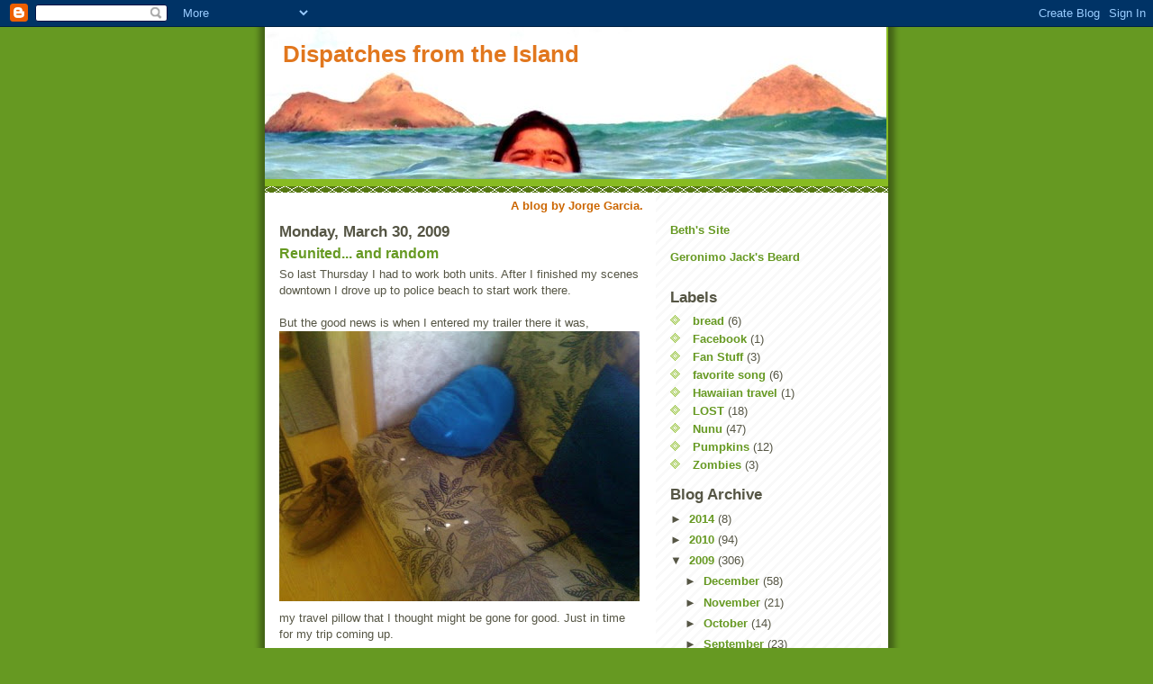

--- FILE ---
content_type: text/html; charset=UTF-8
request_url: https://dispatchesfromtheisland.blogspot.com/2009/03/reunited-and-random.html?showComment=1238421000001
body_size: 21722
content:
<!DOCTYPE html>
<html dir='ltr' xmlns='http://www.w3.org/1999/xhtml' xmlns:b='http://www.google.com/2005/gml/b' xmlns:data='http://www.google.com/2005/gml/data' xmlns:expr='http://www.google.com/2005/gml/expr'>
<head>
<link href='https://www.blogger.com/static/v1/widgets/2944754296-widget_css_bundle.css' rel='stylesheet' type='text/css'/>
<meta content='text/html; charset=UTF-8' http-equiv='Content-Type'/>
<meta content='blogger' name='generator'/>
<link href='https://dispatchesfromtheisland.blogspot.com/favicon.ico' rel='icon' type='image/x-icon'/>
<link href='http://dispatchesfromtheisland.blogspot.com/2009/03/reunited-and-random.html' rel='canonical'/>
<link rel="alternate" type="application/atom+xml" title="Dispatches from the Island - Atom" href="https://dispatchesfromtheisland.blogspot.com/feeds/posts/default" />
<link rel="alternate" type="application/rss+xml" title="Dispatches from the Island - RSS" href="https://dispatchesfromtheisland.blogspot.com/feeds/posts/default?alt=rss" />
<link rel="service.post" type="application/atom+xml" title="Dispatches from the Island - Atom" href="https://www.blogger.com/feeds/4709135205683579877/posts/default" />

<link rel="alternate" type="application/atom+xml" title="Dispatches from the Island - Atom" href="https://dispatchesfromtheisland.blogspot.com/feeds/4235568229805468277/comments/default" />
<!--Can't find substitution for tag [blog.ieCssRetrofitLinks]-->
<link href='https://blogger.googleusercontent.com/img/b/R29vZ2xl/AVvXsEhYShDHy9tJ_4XCjz2gueyAhV26qL24AoQBIf7_GLEndh_fnxVUV9MO_R9_sqRG7pv9LnpiI7fMtZ9GxkgUPuYxm6_mxyHUnlvJxXWl3P9yk9Yv6iv98NlJ5pvQYf27GA6wfFboMXvfezPM/s400/pillow.jpg' rel='image_src'/>
<meta content='http://dispatchesfromtheisland.blogspot.com/2009/03/reunited-and-random.html' property='og:url'/>
<meta content='Reunited... and random' property='og:title'/>
<meta content='So last Thursday I had to work both units. After I finished my scenes downtown I drove up to police beach to start work there.  But the good...' property='og:description'/>
<meta content='https://blogger.googleusercontent.com/img/b/R29vZ2xl/AVvXsEhYShDHy9tJ_4XCjz2gueyAhV26qL24AoQBIf7_GLEndh_fnxVUV9MO_R9_sqRG7pv9LnpiI7fMtZ9GxkgUPuYxm6_mxyHUnlvJxXWl3P9yk9Yv6iv98NlJ5pvQYf27GA6wfFboMXvfezPM/w1200-h630-p-k-no-nu/pillow.jpg' property='og:image'/>
<title>Dispatches from the Island: Reunited... and random</title>
<style id='page-skin-1' type='text/css'><!--
/*
-----------------------------------------------
Blogger Template Style
Name:     Son of Moto (Mean Green Blogging Machine variation)
Date:     23 Feb 2004
Updated by: Blogger Team
----------------------------------------------- */
/* Primary layout */
body {
margin: 0;
padding: 0;
border: 0;
text-align: center;
color: #555544;
background: #692 url(https://resources.blogblog.com/blogblog/data/moto_son/outerwrap.gif) top center repeat-y;
font-size: small;
}
img {
border: 0;
display: block;
}
.clear {
clear: both;
}
/* Wrapper */
#outer-wrapper {
margin: 0 auto;
border: 0;
width: 692px;
text-align: left;
background: #ffffff url(https://resources.blogblog.com/blogblog/data/moto_son/innerwrap.gif) top right repeat-y;
font: normal normal 100% tahoma, 'Trebuchet MS', lucida, helvetica, sans-serif;
}
/* Header */
#header-wrapper	{
background: #8b2 url(https://resources.blogblog.com/blogblog/data/moto_son/headbotborder.gif) bottom left repeat-x;
margin: 0 auto;
padding-top: 0;
padding-right: 0;
padding-bottom: 15px;
padding-left: 0;
border: 0;
}
#header h1 {
text-align: left;
font-size: 200%;
color: #e1771e;
margin: 0;
padding-top: 15px;
padding-right: 20px;
padding-bottom: 0;
padding-left: 20px;
background-image: url(https://resources.blogblog.com/blogblog/data/moto_son/topper.gif);
background-repeat: repeat-x;
background-position: top left;
}
h1 a, h1 a:link, h1 a:visited {
color: #e1771e;
}
#header .description {
font-size: 110%;
text-align: left;
padding-top: 3px;
padding-right: 20px;
padding-bottom: 10px;
padding-left: 23px;
margin: 0;
line-height:140%;
color: #ffffee;
}
/* Inner layout */
#content-wrapper {
padding: 0 16px;
}
#main {
width: 400px;
float: left;
word-wrap: break-word; /* fix for long text breaking sidebar float in IE */
overflow: hidden;     /* fix for long non-text content breaking IE sidebar float */
}
#sidebar {
width: 226px;
float: right;
color: #555544;
word-wrap: break-word; /* fix for long text breaking sidebar float in IE */
overflow: hidden;     /* fix for long non-text content breaking IE sidebar float */
}
/* Bottom layout */
#footer	{
clear: left;
margin: 0;
padding: 0 20px;
border: 0;
text-align: left;
border-top: 1px solid #f9f9f9;
}
#footer .widget	{
text-align: left;
margin: 0;
padding: 10px 0;
background-color: transparent;
}
/* Default links 	*/
a:link, a:visited {
font-weight: bold;
text-decoration: none;
color: #669922;
background: transparent;
}
a:hover {
font-weight: bold;
text-decoration: underline;
color: #000000;
background: transparent;
}
a:active {
font-weight : bold;
text-decoration : none;
color: #000000;
background: transparent;
}
/* Typography */
.main p, .sidebar p, .post-body {
line-height: 140%;
margin-top: 5px;
margin-bottom: 1em;
}
.post-body blockquote {
line-height:1.3em;
}
h2, h3, h4, h5	{
margin: 0;
padding: 0;
}
h2 {
font-size: 130%;
}
h2.date-header {
color: #555544;
}
.post h3 {
margin-top: 5px;
font-size: 120%;
}
.post-footer {
font-style: italic;
}
.sidebar h2 {
color: #555544;
}
.sidebar .widget {
margin-top: 12px;
margin-right: 0;
margin-bottom: 13px;
margin-left: 0;
padding: 0;
}
.main .widget {
margin-top: 12px;
margin-right: 0;
margin-bottom: 0;
margin-left: 0;
}
li  {
line-height: 160%;
}
.sidebar ul {
margin-left: 0;
margin-top: 0;
padding-left: 0;
}
.sidebar ul li {
list-style: disc url(https://resources.blogblog.com/blogblog/data/moto_son/diamond.gif) inside;
vertical-align: top;
padding: 0;
margin: 0;
}
.widget-content {
margin-top: 0.5em;
}
/* Profile
----------------------------------------------- */
.profile-datablock {
margin-top: 3px;
margin-right: 0;
margin-bottom: 5px;
margin-left: 0;
line-height: 140%;
}
.profile-textblock {
margin-left: 0;
}
.profile-img {
float: left;
margin-top: 0;
margin-right: 5px;
margin-bottom: 5px;
margin-left: 0;
border:4px solid #8b2;
}
#comments  {
border: 0;
border-top: 1px dashed #eed;
margin-top: 10px;
margin-right: 0;
margin-bottom: 0;
margin-left: 0;
padding: 0;
}
#comments h4	{
margin-top: 10px;
font-weight: normal;
font-style: italic;
text-transform: uppercase;
letter-spacing: 1px;
}
#comments dl dt 	{
font-weight: bold;
font-style: italic;
margin-top: 35px;
padding-top: 1px;
padding-right: 0;
padding-bottom: 0;
padding-left: 18px;
background: transparent url(https://resources.blogblog.com/blogblog/data/moto_son/commentbug.gif) top left no-repeat;
}
#comments dl dd	{
padding: 0;
margin: 0;
}
.deleted-comment {
font-style:italic;
color:gray;
}
.feed-links {
clear: both;
line-height: 2.5em;
}
#blog-pager-newer-link {
float: left;
}
#blog-pager-older-link {
float: right;
}
#blog-pager {
text-align: center;
}
/** Page structure tweaks for layout editor wireframe */
body#layout #outer-wrapper {
padding-top: 0;
}
body#layout #header,
body#layout #content-wrapper,
body#layout #footer {
padding: 0;
}

--></style>
<link href='https://www.blogger.com/dyn-css/authorization.css?targetBlogID=4709135205683579877&amp;zx=af860401-e5fd-4771-9154-a158dddb0c53' media='none' onload='if(media!=&#39;all&#39;)media=&#39;all&#39;' rel='stylesheet'/><noscript><link href='https://www.blogger.com/dyn-css/authorization.css?targetBlogID=4709135205683579877&amp;zx=af860401-e5fd-4771-9154-a158dddb0c53' rel='stylesheet'/></noscript>
<meta name='google-adsense-platform-account' content='ca-host-pub-1556223355139109'/>
<meta name='google-adsense-platform-domain' content='blogspot.com'/>

</head>
<body>
<div class='navbar section' id='navbar'><div class='widget Navbar' data-version='1' id='Navbar1'><script type="text/javascript">
    function setAttributeOnload(object, attribute, val) {
      if(window.addEventListener) {
        window.addEventListener('load',
          function(){ object[attribute] = val; }, false);
      } else {
        window.attachEvent('onload', function(){ object[attribute] = val; });
      }
    }
  </script>
<div id="navbar-iframe-container"></div>
<script type="text/javascript" src="https://apis.google.com/js/platform.js"></script>
<script type="text/javascript">
      gapi.load("gapi.iframes:gapi.iframes.style.bubble", function() {
        if (gapi.iframes && gapi.iframes.getContext) {
          gapi.iframes.getContext().openChild({
              url: 'https://www.blogger.com/navbar/4709135205683579877?po\x3d4235568229805468277\x26origin\x3dhttps://dispatchesfromtheisland.blogspot.com',
              where: document.getElementById("navbar-iframe-container"),
              id: "navbar-iframe"
          });
        }
      });
    </script><script type="text/javascript">
(function() {
var script = document.createElement('script');
script.type = 'text/javascript';
script.src = '//pagead2.googlesyndication.com/pagead/js/google_top_exp.js';
var head = document.getElementsByTagName('head')[0];
if (head) {
head.appendChild(script);
}})();
</script>
</div></div>
<div id='outer-wrapper'><div id='wrap2'>
<!-- skip links for text browsers -->
<span id='skiplinks' style='display:none;'>
<a href='#main'>skip to main </a> |
      <a href='#sidebar'>skip to sidebar</a>
</span>
<div id='header-wrapper'>
<div class='header section' id='header'><div class='widget Header' data-version='1' id='Header1'>
<div id='header-inner' style='background-image: url("https://blogger.googleusercontent.com/img/b/R29vZ2xl/AVvXsEjelSUu40f187FLxtwZhyphenhyphenf-iTPMYD3l49RV_zQrpkvKP1DzGbaF6-vL41a41Z0-wNKJnOjRsz6v6X7vV73lV2WN0HuH72iTnx7bf9r7gSg4CGyf6DcdfG8kbsjTOP3w_4vxYoR8mKDXPiOK/s1600-r/PA030162.jpg"); background-position: left; width: 690px; min-height: 169px; _height: 169px; background-repeat: no-repeat; '>
<div class='titlewrapper' style='background: transparent'>
<h1 class='title' style='background: transparent; border-width: 0px'>
<a href='https://dispatchesfromtheisland.blogspot.com/'>
Dispatches from the Island
</a>
</h1>
</div>
<div class='descriptionwrapper'>
<p class='description'><span>
</span></p>
</div>
</div>
</div></div>
</div>
<div id='content-wrapper'>
<div id='crosscol-wrapper' style='text-align:center'>
<div class='crosscol section' id='crosscol'><div class='widget Text' data-version='1' id='Text3'>
<div class='widget-content'>
<b><span class="Apple-style-span"  style="color:#CC6600;">A blog by Jorge Garcia.</span></b>
</div>
<div class='clear'></div>
</div></div>
</div>
<div id='main-wrapper'>
<div class='main section' id='main'><div class='widget Blog' data-version='1' id='Blog1'>
<div class='blog-posts hfeed'>

          <div class="date-outer">
        
<h2 class='date-header'><span>Monday, March 30, 2009</span></h2>

          <div class="date-posts">
        
<div class='post-outer'>
<div class='post hentry uncustomized-post-template'>
<a name='4235568229805468277'></a>
<h3 class='post-title entry-title'>
<a href='https://dispatchesfromtheisland.blogspot.com/2009/03/reunited-and-random.html'>Reunited... and random</a>
</h3>
<div class='post-header'>
<div class='post-header-line-1'></div>
</div>
<div class='post-body entry-content'>
So last Thursday I had to work both units. After I finished my scenes downtown I drove up to police beach to start work there.&#160;<div><br /><div>But the good news is when I entered my trailer there it was,&#160;</div><img alt="" border="0" id="BLOGGER_PHOTO_ID_5318869759879598914" src="https://blogger.googleusercontent.com/img/b/R29vZ2xl/AVvXsEhYShDHy9tJ_4XCjz2gueyAhV26qL24AoQBIf7_GLEndh_fnxVUV9MO_R9_sqRG7pv9LnpiI7fMtZ9GxkgUPuYxm6_mxyHUnlvJxXWl3P9yk9Yv6iv98NlJ5pvQYf27GA6wfFboMXvfezPM/s400/pillow.jpg" style="display:block; margin:0px auto 10px; text-align:center;cursor:pointer; cursor:hand;width: 400px; height: 300px;" /><div>my travel pillow that I thought might be gone for good. Just in time for my trip coming up.&#160;</div><div><br /></div><div> </div><div>I also thought you might want a clearer look at the jumpsuit.</div><img alt="" border="0" id="BLOGGER_PHOTO_ID_5318869752697161762" src="https://blogger.googleusercontent.com/img/b/R29vZ2xl/AVvXsEictLG6JKU-U8gjs5mMYiR6dis3tNy-67Oclna9b0dDy9Psg7wVS_Evt8fCnZTvEwf5hV0FLfUCBjPknP4jrF_EyhzAWu3oEiua1wyn6loa-CBbJAId7oKFbgYe7rLzQNmnzkljukf_LH3N/s400/jumpsuit.jpg" style="display:block; margin:0px auto 10px; text-align:center;cursor:pointer; cursor:hand;width: 300px; height: 400px;" /></div>
<div style='clear: both;'></div>
</div>
<div class='post-footer'>
<div class='post-footer-line post-footer-line-1'>
<span class='post-author vcard'>
Posted by
<span class='fn'>Jorge Garcia</span>
</span>
<span class='post-timestamp'>
at
<a class='timestamp-link' href='https://dispatchesfromtheisland.blogspot.com/2009/03/reunited-and-random.html' rel='bookmark' title='permanent link'><abbr class='published' title='2009-03-30T00:01:00-07:00'>12:01&#8239;AM</abbr></a>
</span>
<span class='reaction-buttons'>
</span>
<span class='star-ratings'>
</span>
<span class='post-comment-link'>
</span>
<span class='post-backlinks post-comment-link'>
</span>
<span class='post-icons'>
<span class='item-control blog-admin pid-1211747044'>
<a href='https://www.blogger.com/post-edit.g?blogID=4709135205683579877&postID=4235568229805468277&from=pencil' title='Edit Post'>
<img alt='' class='icon-action' height='18' src='https://resources.blogblog.com/img/icon18_edit_allbkg.gif' width='18'/>
</a>
</span>
</span>
</div>
<div class='post-footer-line post-footer-line-2'>
<span class='post-labels'>
</span>
</div>
<div class='post-footer-line post-footer-line-3'>
<span class='post-location'>
</span>
</div>
</div>
</div>
<div class='comments' id='comments'>
<a name='comments'></a>
<h4>
55
comments:
        
</h4>
<dl class='avatar-comment-indent' id='comments-block'>
<dt class='comment-author ' id='c9038098871325972250'>
<a name='c9038098871325972250'></a>
<div class="avatar-image-container vcard"><span dir="ltr"><a href="https://www.blogger.com/profile/09466595518981174211" target="" rel="nofollow" onclick="" class="avatar-hovercard" id="av-9038098871325972250-09466595518981174211"><img src="https://resources.blogblog.com/img/blank.gif" width="35" height="35" class="delayLoad" style="display: none;" longdesc="//blogger.googleusercontent.com/img/b/R29vZ2xl/AVvXsEhwHcM8LGaqPWPF8boGnr0oPoVYvlbK5MkkF06ywhPbjOf_8TYrkdMP7BjTB84r_RIUn-HAJUsEgkjS6iiDgLmlr5TRwpstylF-RtwAc9tfsfTCwkaV-ey5ly5MluTYJfM/s45-c/IMG_0141.jpg" alt="" title="MommaDonna">

<noscript><img src="//blogger.googleusercontent.com/img/b/R29vZ2xl/AVvXsEhwHcM8LGaqPWPF8boGnr0oPoVYvlbK5MkkF06ywhPbjOf_8TYrkdMP7BjTB84r_RIUn-HAJUsEgkjS6iiDgLmlr5TRwpstylF-RtwAc9tfsfTCwkaV-ey5ly5MluTYJfM/s45-c/IMG_0141.jpg" width="35" height="35" class="photo" alt=""></noscript></a></span></div>
<a href='https://www.blogger.com/profile/09466595518981174211' rel='nofollow'>MommaDonna</a>
said...
</dt>
<dd class='comment-body'>
<p>Glad you are reunited at last. I've had the same snuggle pillow forever so understood, non-replaceable! Hey, maybe you can get a Darma pillow patch for it, or something embroidered with property of JG just in case? :)</p>
</dd>
<dd class='comment-footer'>
<span class='comment-timestamp'>
<a href='https://dispatchesfromtheisland.blogspot.com/2009/03/reunited-and-random.html?showComment=1238397000000#c9038098871325972250' title='comment permalink'>
March 30, 2009 at 12:10&#8239;AM
</a>
<span class='item-control blog-admin pid-1338114050'>
<a class='comment-delete' href='https://www.blogger.com/comment/delete/4709135205683579877/9038098871325972250' title='Delete Comment'>
<img src='https://resources.blogblog.com/img/icon_delete13.gif'/>
</a>
</span>
</span>
</dd>
<dt class='comment-author ' id='c5207872812444844848'>
<a name='c5207872812444844848'></a>
<div class="avatar-image-container vcard"><span dir="ltr"><a href="https://www.blogger.com/profile/00110246485785535281" target="" rel="nofollow" onclick="" class="avatar-hovercard" id="av-5207872812444844848-00110246485785535281"><img src="https://resources.blogblog.com/img/blank.gif" width="35" height="35" class="delayLoad" style="display: none;" longdesc="//blogger.googleusercontent.com/img/b/R29vZ2xl/AVvXsEjwBDFoEOA0xYfUTw1SIgn35V-jkWJXA5hlt3dY0pE4hcdiiz_8GtPQULqIwQMVLVW6rtsPiYxX8rhsgmQEEHmc_Uydl40nBuhP16kal1gg0nfaCV-SHBEdmH8DFXKdD6c/s45-c/n684298383_194282_4785.jpg" alt="" title="Paul Spooner">

<noscript><img src="//blogger.googleusercontent.com/img/b/R29vZ2xl/AVvXsEjwBDFoEOA0xYfUTw1SIgn35V-jkWJXA5hlt3dY0pE4hcdiiz_8GtPQULqIwQMVLVW6rtsPiYxX8rhsgmQEEHmc_Uydl40nBuhP16kal1gg0nfaCV-SHBEdmH8DFXKdD6c/s45-c/n684298383_194282_4785.jpg" width="35" height="35" class="photo" alt=""></noscript></a></span></div>
<a href='https://www.blogger.com/profile/00110246485785535281' rel='nofollow'>Paul Spooner</a>
said...
</dt>
<dd class='comment-body'>
<p>My dad has a comfort towel that he keeps with him at all times...he's 62. I have my walking stick, which is like a comfort towel, except you can fend off small dogs and muggers with it!</p>
</dd>
<dd class='comment-footer'>
<span class='comment-timestamp'>
<a href='https://dispatchesfromtheisland.blogspot.com/2009/03/reunited-and-random.html?showComment=1238398020000#c5207872812444844848' title='comment permalink'>
March 30, 2009 at 12:27&#8239;AM
</a>
<span class='item-control blog-admin pid-547490623'>
<a class='comment-delete' href='https://www.blogger.com/comment/delete/4709135205683579877/5207872812444844848' title='Delete Comment'>
<img src='https://resources.blogblog.com/img/icon_delete13.gif'/>
</a>
</span>
</span>
</dd>
<dt class='comment-author ' id='c8126513504772396900'>
<a name='c8126513504772396900'></a>
<div class="avatar-image-container vcard"><span dir="ltr"><a href="https://www.blogger.com/profile/11296141461965002550" target="" rel="nofollow" onclick="" class="avatar-hovercard" id="av-8126513504772396900-11296141461965002550"><img src="https://resources.blogblog.com/img/blank.gif" width="35" height="35" class="delayLoad" style="display: none;" longdesc="//blogger.googleusercontent.com/img/b/R29vZ2xl/AVvXsEjPrz1Sb0150ri7j5plFwplVk2uMUHQ2EcmRQJwMnD4wn9oJrCTzbKzPIu_y62ujkOqyMMtpO9Nd6tZFhIQJraub6CAfCFeQaaHm1NpLrhyRL0aD4x-u-TWuiiaJ1JjEA/s45-c/n1043010242_30477966_7137.jpg" alt="" title="Ali">

<noscript><img src="//blogger.googleusercontent.com/img/b/R29vZ2xl/AVvXsEjPrz1Sb0150ri7j5plFwplVk2uMUHQ2EcmRQJwMnD4wn9oJrCTzbKzPIu_y62ujkOqyMMtpO9Nd6tZFhIQJraub6CAfCFeQaaHm1NpLrhyRL0aD4x-u-TWuiiaJ1JjEA/s45-c/n1043010242_30477966_7137.jpg" width="35" height="35" class="photo" alt=""></noscript></a></span></div>
<a href='https://www.blogger.com/profile/11296141461965002550' rel='nofollow'>Ali</a>
said...
</dt>
<dd class='comment-body'>
<p>Nice jumpsuit! I didn't realize there were different symbols for each job, that's neat. Glad you found you found your pillow :) It's always fun to find something you think is gone forever.</p>
</dd>
<dd class='comment-footer'>
<span class='comment-timestamp'>
<a href='https://dispatchesfromtheisland.blogspot.com/2009/03/reunited-and-random.html?showComment=1238398860000#c8126513504772396900' title='comment permalink'>
March 30, 2009 at 12:41&#8239;AM
</a>
<span class='item-control blog-admin pid-85579324'>
<a class='comment-delete' href='https://www.blogger.com/comment/delete/4709135205683579877/8126513504772396900' title='Delete Comment'>
<img src='https://resources.blogblog.com/img/icon_delete13.gif'/>
</a>
</span>
</span>
</dd>
<dt class='comment-author ' id='c1000777692050621619'>
<a name='c1000777692050621619'></a>
<div class="avatar-image-container avatar-stock"><span dir="ltr"><a href="https://www.blogger.com/profile/01655766677593741167" target="" rel="nofollow" onclick="" class="avatar-hovercard" id="av-1000777692050621619-01655766677593741167"><img src="//www.blogger.com/img/blogger_logo_round_35.png" width="35" height="35" alt="" title="Wiccababe">

</a></span></div>
<a href='https://www.blogger.com/profile/01655766677593741167' rel='nofollow'>Wiccababe</a>
said...
</dt>
<dd class='comment-body'>
<p>yay you got your pillow back<BR/>the jumpsuit suits you - saw you in it last night, telling Kate about about Sawyer and Juliet lol</p>
</dd>
<dd class='comment-footer'>
<span class='comment-timestamp'>
<a href='https://dispatchesfromtheisland.blogspot.com/2009/03/reunited-and-random.html?showComment=1238398920000#c1000777692050621619' title='comment permalink'>
March 30, 2009 at 12:42&#8239;AM
</a>
<span class='item-control blog-admin pid-1419032230'>
<a class='comment-delete' href='https://www.blogger.com/comment/delete/4709135205683579877/1000777692050621619' title='Delete Comment'>
<img src='https://resources.blogblog.com/img/icon_delete13.gif'/>
</a>
</span>
</span>
</dd>
<dt class='comment-author ' id='c9056885663917620548'>
<a name='c9056885663917620548'></a>
<div class="avatar-image-container vcard"><span dir="ltr"><a href="https://www.blogger.com/profile/04063434921764965833" target="" rel="nofollow" onclick="" class="avatar-hovercard" id="av-9056885663917620548-04063434921764965833"><img src="https://resources.blogblog.com/img/blank.gif" width="35" height="35" class="delayLoad" style="display: none;" longdesc="//blogger.googleusercontent.com/img/b/R29vZ2xl/AVvXsEiSKgq20MisVNPY1x69nRcnoSu6HhEXpX69UUNCrDd8sNCI279DFbyADPvpo9gLJN0CHC7kaXwasiTN4l6MtmBPCt0hpBeZ2BVwBV7MOydXeosWCb0lkuZqtDWNpD1SDg/s45-c/3561722791_3e31588927.jpg" alt="" title="Erika Jean">

<noscript><img src="//blogger.googleusercontent.com/img/b/R29vZ2xl/AVvXsEiSKgq20MisVNPY1x69nRcnoSu6HhEXpX69UUNCrDd8sNCI279DFbyADPvpo9gLJN0CHC7kaXwasiTN4l6MtmBPCt0hpBeZ2BVwBV7MOydXeosWCb0lkuZqtDWNpD1SDg/s45-c/3561722791_3e31588927.jpg" width="35" height="35" class="photo" alt=""></noscript></a></span></div>
<a href='https://www.blogger.com/profile/04063434921764965833' rel='nofollow'>Erika Jean</a>
said...
</dt>
<dd class='comment-body'>
<p>yey! it is back! I'm s happy for you ;-)</p>
</dd>
<dd class='comment-footer'>
<span class='comment-timestamp'>
<a href='https://dispatchesfromtheisland.blogspot.com/2009/03/reunited-and-random.html?showComment=1238399640000#c9056885663917620548' title='comment permalink'>
March 30, 2009 at 12:54&#8239;AM
</a>
<span class='item-control blog-admin pid-703315779'>
<a class='comment-delete' href='https://www.blogger.com/comment/delete/4709135205683579877/9056885663917620548' title='Delete Comment'>
<img src='https://resources.blogblog.com/img/icon_delete13.gif'/>
</a>
</span>
</span>
</dd>
<dt class='comment-author ' id='c2184541291347849505'>
<a name='c2184541291347849505'></a>
<div class="avatar-image-container avatar-stock"><span dir="ltr"><a href="https://www.blogger.com/profile/11603037642880293911" target="" rel="nofollow" onclick="" class="avatar-hovercard" id="av-2184541291347849505-11603037642880293911"><img src="//www.blogger.com/img/blogger_logo_round_35.png" width="35" height="35" alt="" title="elainemarieg">

</a></span></div>
<a href='https://www.blogger.com/profile/11603037642880293911' rel='nofollow'>elainemarieg</a>
said...
</dt>
<dd class='comment-body'>
<p>I've never ever missed an episode of Lost since the beginning, but I haven't watched last week's. I've been wondering since the week before just what your Dharma job was.  Cool.</p>
</dd>
<dd class='comment-footer'>
<span class='comment-timestamp'>
<a href='https://dispatchesfromtheisland.blogspot.com/2009/03/reunited-and-random.html?showComment=1238404680000#c2184541291347849505' title='comment permalink'>
March 30, 2009 at 2:18&#8239;AM
</a>
<span class='item-control blog-admin pid-916354905'>
<a class='comment-delete' href='https://www.blogger.com/comment/delete/4709135205683579877/2184541291347849505' title='Delete Comment'>
<img src='https://resources.blogblog.com/img/icon_delete13.gif'/>
</a>
</span>
</span>
</dd>
<dt class='comment-author ' id='c5954165946822169976'>
<a name='c5954165946822169976'></a>
<div class="avatar-image-container avatar-stock"><span dir="ltr"><a href="https://www.blogger.com/profile/14329722237690083236" target="" rel="nofollow" onclick="" class="avatar-hovercard" id="av-5954165946822169976-14329722237690083236"><img src="//www.blogger.com/img/blogger_logo_round_35.png" width="35" height="35" alt="" title="King J, Queen M, Princess E and Princess M">

</a></span></div>
<a href='https://www.blogger.com/profile/14329722237690083236' rel='nofollow'>King J, Queen M, Princess E and Princess M</a>
said...
</dt>
<dd class='comment-body'>
<p>Oh I bet that made your day. :)</p>
</dd>
<dd class='comment-footer'>
<span class='comment-timestamp'>
<a href='https://dispatchesfromtheisland.blogspot.com/2009/03/reunited-and-random.html?showComment=1238410860000#c5954165946822169976' title='comment permalink'>
March 30, 2009 at 4:01&#8239;AM
</a>
<span class='item-control blog-admin pid-891786770'>
<a class='comment-delete' href='https://www.blogger.com/comment/delete/4709135205683579877/5954165946822169976' title='Delete Comment'>
<img src='https://resources.blogblog.com/img/icon_delete13.gif'/>
</a>
</span>
</span>
</dd>
<dt class='comment-author ' id='c4554416162200053944'>
<a name='c4554416162200053944'></a>
<div class="avatar-image-container vcard"><span dir="ltr"><a href="https://www.blogger.com/profile/02232016082318319316" target="" rel="nofollow" onclick="" class="avatar-hovercard" id="av-4554416162200053944-02232016082318319316"><img src="https://resources.blogblog.com/img/blank.gif" width="35" height="35" class="delayLoad" style="display: none;" longdesc="//blogger.googleusercontent.com/img/b/R29vZ2xl/AVvXsEi-UeKCQh8hNWZ_riLCTzWIgZuTY26OysVy-wNjIBgWCTw-1SEAkeaY52zraqFPFHZPcdf8toUxjJYmM2_HIhCYrWckMQgwsjGArix8eNoluHMbzpcTeVNRHrih3O0LAg/s45-c/kf051.jpg" alt="" title="Red">

<noscript><img src="//blogger.googleusercontent.com/img/b/R29vZ2xl/AVvXsEi-UeKCQh8hNWZ_riLCTzWIgZuTY26OysVy-wNjIBgWCTw-1SEAkeaY52zraqFPFHZPcdf8toUxjJYmM2_HIhCYrWckMQgwsjGArix8eNoluHMbzpcTeVNRHrih3O0LAg/s45-c/kf051.jpg" width="35" height="35" class="photo" alt=""></noscript></a></span></div>
<a href='https://www.blogger.com/profile/02232016082318319316' rel='nofollow'>Red</a>
said...
</dt>
<dd class='comment-body'>
<p>So glad you found your pillow.  I have the same one but darker blue. Sleep with it every night.</p>
</dd>
<dd class='comment-footer'>
<span class='comment-timestamp'>
<a href='https://dispatchesfromtheisland.blogspot.com/2009/03/reunited-and-random.html?showComment=1238411040000#c4554416162200053944' title='comment permalink'>
March 30, 2009 at 4:04&#8239;AM
</a>
<span class='item-control blog-admin pid-2044086220'>
<a class='comment-delete' href='https://www.blogger.com/comment/delete/4709135205683579877/4554416162200053944' title='Delete Comment'>
<img src='https://resources.blogblog.com/img/icon_delete13.gif'/>
</a>
</span>
</span>
</dd>
<dt class='comment-author ' id='c4979574770719673659'>
<a name='c4979574770719673659'></a>
<div class="avatar-image-container vcard"><span dir="ltr"><a href="https://www.blogger.com/profile/16609809433435135194" target="" rel="nofollow" onclick="" class="avatar-hovercard" id="av-4979574770719673659-16609809433435135194"><img src="https://resources.blogblog.com/img/blank.gif" width="35" height="35" class="delayLoad" style="display: none;" longdesc="//blogger.googleusercontent.com/img/b/R29vZ2xl/AVvXsEg7wGS3X-tjPqBjFCEhcu1hCa_8vTThLgnJij8nzXXc5C88xiD8ZaSRx4sLLxxyhw361KQasfrMxEKjYp0GNkrnSu-o1CW6Gjrs68Ho_-b-qsUOwGjYzC-nwzBb7ZZCig/s45-c/Me.jpg" alt="" title="Movie Star Wife">

<noscript><img src="//blogger.googleusercontent.com/img/b/R29vZ2xl/AVvXsEg7wGS3X-tjPqBjFCEhcu1hCa_8vTThLgnJij8nzXXc5C88xiD8ZaSRx4sLLxxyhw361KQasfrMxEKjYp0GNkrnSu-o1CW6Gjrs68Ho_-b-qsUOwGjYzC-nwzBb7ZZCig/s45-c/Me.jpg" width="35" height="35" class="photo" alt=""></noscript></a></span></div>
<a href='https://www.blogger.com/profile/16609809433435135194' rel='nofollow'>Movie Star Wife</a>
said...
</dt>
<dd class='comment-body'>
<p>Hurray!  I'm glad the pillow found it's way back to you.</p>
</dd>
<dd class='comment-footer'>
<span class='comment-timestamp'>
<a href='https://dispatchesfromtheisland.blogspot.com/2009/03/reunited-and-random.html?showComment=1238411400000#c4979574770719673659' title='comment permalink'>
March 30, 2009 at 4:10&#8239;AM
</a>
<span class='item-control blog-admin pid-381849330'>
<a class='comment-delete' href='https://www.blogger.com/comment/delete/4709135205683579877/4979574770719673659' title='Delete Comment'>
<img src='https://resources.blogblog.com/img/icon_delete13.gif'/>
</a>
</span>
</span>
</dd>
<dt class='comment-author ' id='c847427679256110312'>
<a name='c847427679256110312'></a>
<div class="avatar-image-container avatar-stock"><span dir="ltr"><a href="https://www.blogger.com/profile/16007755323112667247" target="" rel="nofollow" onclick="" class="avatar-hovercard" id="av-847427679256110312-16007755323112667247"><img src="//www.blogger.com/img/blogger_logo_round_35.png" width="35" height="35" alt="" title="SandyQuilts">

</a></span></div>
<a href='https://www.blogger.com/profile/16007755323112667247' rel='nofollow'>SandyQuilts</a>
said...
</dt>
<dd class='comment-body'>
<p>Maybe your pillow was lost in time .... glad you have it back.</p>
</dd>
<dd class='comment-footer'>
<span class='comment-timestamp'>
<a href='https://dispatchesfromtheisland.blogspot.com/2009/03/reunited-and-random.html?showComment=1238412060000#c847427679256110312' title='comment permalink'>
March 30, 2009 at 4:21&#8239;AM
</a>
<span class='item-control blog-admin pid-646271424'>
<a class='comment-delete' href='https://www.blogger.com/comment/delete/4709135205683579877/847427679256110312' title='Delete Comment'>
<img src='https://resources.blogblog.com/img/icon_delete13.gif'/>
</a>
</span>
</span>
</dd>
<dt class='comment-author ' id='c3945890618200118250'>
<a name='c3945890618200118250'></a>
<div class="avatar-image-container vcard"><span dir="ltr"><a href="https://www.blogger.com/profile/00196139973642731314" target="" rel="nofollow" onclick="" class="avatar-hovercard" id="av-3945890618200118250-00196139973642731314"><img src="https://resources.blogblog.com/img/blank.gif" width="35" height="35" class="delayLoad" style="display: none;" longdesc="//blogger.googleusercontent.com/img/b/R29vZ2xl/AVvXsEjeqiZPl3uo3cXtPiGO93oDSByK6qHpzTs3mbXyFBGX8U4DUxZRrq8ogtEebH0bpkE3ocyiRUVsZbI7oHE2ZDloF5vGkvRS9pw3A6Dqs2SsQgyUqzn30-H6LtZ2UP165D8/s45-c/vacation104-1.jpg" alt="" title="Becky">

<noscript><img src="//blogger.googleusercontent.com/img/b/R29vZ2xl/AVvXsEjeqiZPl3uo3cXtPiGO93oDSByK6qHpzTs3mbXyFBGX8U4DUxZRrq8ogtEebH0bpkE3ocyiRUVsZbI7oHE2ZDloF5vGkvRS9pw3A6Dqs2SsQgyUqzn30-H6LtZ2UP165D8/s45-c/vacation104-1.jpg" width="35" height="35" class="photo" alt=""></noscript></a></span></div>
<a href='https://www.blogger.com/profile/00196139973642731314' rel='nofollow'>Becky</a>
said...
</dt>
<dd class='comment-body'>
<p>Awesome!  But, did you leave the cheese &amp; avocado for it&#39;s owner?</p>
</dd>
<dd class='comment-footer'>
<span class='comment-timestamp'>
<a href='https://dispatchesfromtheisland.blogspot.com/2009/03/reunited-and-random.html?showComment=1238412840000#c3945890618200118250' title='comment permalink'>
March 30, 2009 at 4:34&#8239;AM
</a>
<span class='item-control blog-admin pid-390221281'>
<a class='comment-delete' href='https://www.blogger.com/comment/delete/4709135205683579877/3945890618200118250' title='Delete Comment'>
<img src='https://resources.blogblog.com/img/icon_delete13.gif'/>
</a>
</span>
</span>
</dd>
<dt class='comment-author ' id='c3174920588360071643'>
<a name='c3174920588360071643'></a>
<div class="avatar-image-container vcard"><span dir="ltr"><a href="https://www.blogger.com/profile/16483017563206007698" target="" rel="nofollow" onclick="" class="avatar-hovercard" id="av-3174920588360071643-16483017563206007698"><img src="https://resources.blogblog.com/img/blank.gif" width="35" height="35" class="delayLoad" style="display: none;" longdesc="//3.bp.blogspot.com/_-enSZ8q42tk/Sq_6LJJhmII/AAAAAAAAB9w/2u7rkkoAuPI/S45-s35/Me%2Bnew%2Bprofile.jpg" alt="" title="Amanda @ Serenity Now">

<noscript><img src="//3.bp.blogspot.com/_-enSZ8q42tk/Sq_6LJJhmII/AAAAAAAAB9w/2u7rkkoAuPI/S45-s35/Me%2Bnew%2Bprofile.jpg" width="35" height="35" class="photo" alt=""></noscript></a></span></div>
<a href='https://www.blogger.com/profile/16483017563206007698' rel='nofollow'>Amanda @ Serenity Now</a>
said...
</dt>
<dd class='comment-body'>
<p>Cool! Thanks for the picture of the jumpsuit. Glad you found your long-lost pillow. I have a Tempurpedic one that I love...it smushes down into a little bag that fits inside my carry-on. :)</p>
</dd>
<dd class='comment-footer'>
<span class='comment-timestamp'>
<a href='https://dispatchesfromtheisland.blogspot.com/2009/03/reunited-and-random.html?showComment=1238414880000#c3174920588360071643' title='comment permalink'>
March 30, 2009 at 5:08&#8239;AM
</a>
<span class='item-control blog-admin pid-1199360243'>
<a class='comment-delete' href='https://www.blogger.com/comment/delete/4709135205683579877/3174920588360071643' title='Delete Comment'>
<img src='https://resources.blogblog.com/img/icon_delete13.gif'/>
</a>
</span>
</span>
</dd>
<dt class='comment-author ' id='c8831480032802674930'>
<a name='c8831480032802674930'></a>
<div class="avatar-image-container avatar-stock"><span dir="ltr"><a href="https://www.blogger.com/profile/01081732807194969788" target="" rel="nofollow" onclick="" class="avatar-hovercard" id="av-8831480032802674930-01081732807194969788"><img src="//www.blogger.com/img/blogger_logo_round_35.png" width="35" height="35" alt="" title="Please Type Legibly">

</a></span></div>
<a href='https://www.blogger.com/profile/01081732807194969788' rel='nofollow'>Please Type Legibly</a>
said...
</dt>
<dd class='comment-body'>
<p>:o) Awwww....glad to hear it about your pillow.</p>
</dd>
<dd class='comment-footer'>
<span class='comment-timestamp'>
<a href='https://dispatchesfromtheisland.blogspot.com/2009/03/reunited-and-random.html?showComment=1238415120000#c8831480032802674930' title='comment permalink'>
March 30, 2009 at 5:12&#8239;AM
</a>
<span class='item-control blog-admin pid-632055803'>
<a class='comment-delete' href='https://www.blogger.com/comment/delete/4709135205683579877/8831480032802674930' title='Delete Comment'>
<img src='https://resources.blogblog.com/img/icon_delete13.gif'/>
</a>
</span>
</span>
</dd>
<dt class='comment-author ' id='c2241618358211712045'>
<a name='c2241618358211712045'></a>
<div class="avatar-image-container avatar-stock"><span dir="ltr"><a href="https://www.blogger.com/profile/07712788877436845046" target="" rel="nofollow" onclick="" class="avatar-hovercard" id="av-2241618358211712045-07712788877436845046"><img src="//www.blogger.com/img/blogger_logo_round_35.png" width="35" height="35" alt="" title="Duffman">

</a></span></div>
<a href='https://www.blogger.com/profile/07712788877436845046' rel='nofollow'>Duffman</a>
said...
</dt>
<dd class='comment-body'>
<p>Hey !! Congrats on finding your pillow.  BTW... I like the jump suit.  Escpecially cool that you have your own Dharma symbol !!</p>
</dd>
<dd class='comment-footer'>
<span class='comment-timestamp'>
<a href='https://dispatchesfromtheisland.blogspot.com/2009/03/reunited-and-random.html?showComment=1238415360000#c2241618358211712045' title='comment permalink'>
March 30, 2009 at 5:16&#8239;AM
</a>
<span class='item-control blog-admin pid-1960568602'>
<a class='comment-delete' href='https://www.blogger.com/comment/delete/4709135205683579877/2241618358211712045' title='Delete Comment'>
<img src='https://resources.blogblog.com/img/icon_delete13.gif'/>
</a>
</span>
</span>
</dd>
<dt class='comment-author ' id='c4156390627954087079'>
<a name='c4156390627954087079'></a>
<div class="avatar-image-container vcard"><span dir="ltr"><a href="https://www.blogger.com/profile/04818129339628645284" target="" rel="nofollow" onclick="" class="avatar-hovercard" id="av-4156390627954087079-04818129339628645284"><img src="https://resources.blogblog.com/img/blank.gif" width="35" height="35" class="delayLoad" style="display: none;" longdesc="//blogger.googleusercontent.com/img/b/R29vZ2xl/AVvXsEgOwoKJoOGA6QfFddaQEBTASfW5e1NQsVpN3w-LwbvtHAC-My4Ads07wrFeHnLo3iSTN6LcO6IPrqKI7xHHr-TeMdIDGs3AmrWciBKVTtYadaQ51PvuON0yQJzu1BL0BQ/s45-c/meee.jpg" alt="" title="Anne">

<noscript><img src="//blogger.googleusercontent.com/img/b/R29vZ2xl/AVvXsEgOwoKJoOGA6QfFddaQEBTASfW5e1NQsVpN3w-LwbvtHAC-My4Ads07wrFeHnLo3iSTN6LcO6IPrqKI7xHHr-TeMdIDGs3AmrWciBKVTtYadaQ51PvuON0yQJzu1BL0BQ/s45-c/meee.jpg" width="35" height="35" class="photo" alt=""></noscript></a></span></div>
<a href='https://www.blogger.com/profile/04818129339628645284' rel='nofollow'>Anne</a>
said...
</dt>
<dd class='comment-body'>
<p>Yay! Those pillows are the best!</p>
</dd>
<dd class='comment-footer'>
<span class='comment-timestamp'>
<a href='https://dispatchesfromtheisland.blogspot.com/2009/03/reunited-and-random.html?showComment=1238415420000#c4156390627954087079' title='comment permalink'>
March 30, 2009 at 5:17&#8239;AM
</a>
<span class='item-control blog-admin pid-178239124'>
<a class='comment-delete' href='https://www.blogger.com/comment/delete/4709135205683579877/4156390627954087079' title='Delete Comment'>
<img src='https://resources.blogblog.com/img/icon_delete13.gif'/>
</a>
</span>
</span>
</dd>
<dt class='comment-author ' id='c5585684132567230984'>
<a name='c5585684132567230984'></a>
<div class="avatar-image-container vcard"><span dir="ltr"><a href="https://www.blogger.com/profile/09506881847849930667" target="" rel="nofollow" onclick="" class="avatar-hovercard" id="av-5585684132567230984-09506881847849930667"><img src="https://resources.blogblog.com/img/blank.gif" width="35" height="35" class="delayLoad" style="display: none;" longdesc="//blogger.googleusercontent.com/img/b/R29vZ2xl/AVvXsEiIkQF7rdNf6fTf9oz1YEj3oDQiVv2SLUZwWv0h0W3zNqvxnBKPToS2Cu4ANO_A835BS1EcdI6yBSdlFODc_oW9E42QhTt-4khgTstn-Xlt0fxeKAXFKX2_X_77iMHYXA/s45-c/*" alt="" title="Das Mutter">

<noscript><img src="//blogger.googleusercontent.com/img/b/R29vZ2xl/AVvXsEiIkQF7rdNf6fTf9oz1YEj3oDQiVv2SLUZwWv0h0W3zNqvxnBKPToS2Cu4ANO_A835BS1EcdI6yBSdlFODc_oW9E42QhTt-4khgTstn-Xlt0fxeKAXFKX2_X_77iMHYXA/s45-c/*" width="35" height="35" class="photo" alt=""></noscript></a></span></div>
<a href='https://www.blogger.com/profile/09506881847849930667' rel='nofollow'>Das Mutter</a>
said...
</dt>
<dd class='comment-body'>
<p>It's as if someone was reading your mind....congrats on the re-connection!</p>
</dd>
<dd class='comment-footer'>
<span class='comment-timestamp'>
<a href='https://dispatchesfromtheisland.blogspot.com/2009/03/reunited-and-random.html?showComment=1238416440000#c5585684132567230984' title='comment permalink'>
March 30, 2009 at 5:34&#8239;AM
</a>
<span class='item-control blog-admin pid-792406794'>
<a class='comment-delete' href='https://www.blogger.com/comment/delete/4709135205683579877/5585684132567230984' title='Delete Comment'>
<img src='https://resources.blogblog.com/img/icon_delete13.gif'/>
</a>
</span>
</span>
</dd>
<dt class='comment-author ' id='c7200093984579888649'>
<a name='c7200093984579888649'></a>
<div class="avatar-image-container avatar-stock"><span dir="ltr"><a href="https://www.blogger.com/profile/05885419464262454104" target="" rel="nofollow" onclick="" class="avatar-hovercard" id="av-7200093984579888649-05885419464262454104"><img src="//www.blogger.com/img/blogger_logo_round_35.png" width="35" height="35" alt="" title="Michael Dines">

</a></span></div>
<a href='https://www.blogger.com/profile/05885419464262454104' rel='nofollow'>Michael Dines</a>
said...
</dt>
<dd class='comment-body'>
<p>Glad to hear you got your pillow back. Training a new pillow can be difficult work, never mind the bond one shares with it.<BR/><BR/>BTW, is it just me or is the DHARMA Initiative sort of like the IKEA of research institutions?<BR/><BR/>If Hurley stars cooking up meatballs in lingonberry sauce, I would not be surprised.</p>
</dd>
<dd class='comment-footer'>
<span class='comment-timestamp'>
<a href='https://dispatchesfromtheisland.blogspot.com/2009/03/reunited-and-random.html?showComment=1238416980000#c7200093984579888649' title='comment permalink'>
March 30, 2009 at 5:43&#8239;AM
</a>
<span class='item-control blog-admin pid-1904315186'>
<a class='comment-delete' href='https://www.blogger.com/comment/delete/4709135205683579877/7200093984579888649' title='Delete Comment'>
<img src='https://resources.blogblog.com/img/icon_delete13.gif'/>
</a>
</span>
</span>
</dd>
<dt class='comment-author ' id='c2658389953967920813'>
<a name='c2658389953967920813'></a>
<div class="avatar-image-container vcard"><span dir="ltr"><a href="https://www.blogger.com/profile/05862560939878658177" target="" rel="nofollow" onclick="" class="avatar-hovercard" id="av-2658389953967920813-05862560939878658177"><img src="https://resources.blogblog.com/img/blank.gif" width="35" height="35" class="delayLoad" style="display: none;" longdesc="//4.bp.blogspot.com/_PwiRmehlU54/SfjvJp1HbTI/AAAAAAAAATg/gyNHYM8J4TY/S45-s35/sunshinepictures%2B025.JPG" alt="" title="redelf">

<noscript><img src="//4.bp.blogspot.com/_PwiRmehlU54/SfjvJp1HbTI/AAAAAAAAATg/gyNHYM8J4TY/S45-s35/sunshinepictures%2B025.JPG" width="35" height="35" class="photo" alt=""></noscript></a></span></div>
<a href='https://www.blogger.com/profile/05862560939878658177' rel='nofollow'>redelf</a>
said...
</dt>
<dd class='comment-body'>
<p>Oooo that is like that fish that they found a missing wedding ring in. It shows up years later! <BR/><BR/>Yeah that jump suit is pretty sexy.</p>
</dd>
<dd class='comment-footer'>
<span class='comment-timestamp'>
<a href='https://dispatchesfromtheisland.blogspot.com/2009/03/reunited-and-random.html?showComment=1238417340000#c2658389953967920813' title='comment permalink'>
March 30, 2009 at 5:49&#8239;AM
</a>
<span class='item-control blog-admin pid-2795341'>
<a class='comment-delete' href='https://www.blogger.com/comment/delete/4709135205683579877/2658389953967920813' title='Delete Comment'>
<img src='https://resources.blogblog.com/img/icon_delete13.gif'/>
</a>
</span>
</span>
</dd>
<dt class='comment-author ' id='c6052009246010318274'>
<a name='c6052009246010318274'></a>
<div class="avatar-image-container vcard"><span dir="ltr"><a href="https://www.blogger.com/profile/12715060172641988701" target="" rel="nofollow" onclick="" class="avatar-hovercard" id="av-6052009246010318274-12715060172641988701"><img src="https://resources.blogblog.com/img/blank.gif" width="35" height="35" class="delayLoad" style="display: none;" longdesc="//blogger.googleusercontent.com/img/b/R29vZ2xl/AVvXsEh1GaoUrY8m_0KXgMOeNAiL0VVqYvaCkju14AavQHLFyBaD6ZqBd3XDe94FIAmDswL80neYSo0lWk3yiKsg07Q43YZrQIyIEVS-_1pEDQNpl_93LSIrh2xMtoG-f-tTKg/s45-c/2008Stacy-small.jpg" alt="" title="Stacy Disarrayed">

<noscript><img src="//blogger.googleusercontent.com/img/b/R29vZ2xl/AVvXsEh1GaoUrY8m_0KXgMOeNAiL0VVqYvaCkju14AavQHLFyBaD6ZqBd3XDe94FIAmDswL80neYSo0lWk3yiKsg07Q43YZrQIyIEVS-_1pEDQNpl_93LSIrh2xMtoG-f-tTKg/s45-c/2008Stacy-small.jpg" width="35" height="35" class="photo" alt=""></noscript></a></span></div>
<a href='https://www.blogger.com/profile/12715060172641988701' rel='nofollow'>Stacy Disarrayed</a>
said...
</dt>
<dd class='comment-body'>
<p>YAY for reappearing pillows!!!</p>
</dd>
<dd class='comment-footer'>
<span class='comment-timestamp'>
<a href='https://dispatchesfromtheisland.blogspot.com/2009/03/reunited-and-random.html?showComment=1238419260000#c6052009246010318274' title='comment permalink'>
March 30, 2009 at 6:21&#8239;AM
</a>
<span class='item-control blog-admin pid-1492650524'>
<a class='comment-delete' href='https://www.blogger.com/comment/delete/4709135205683579877/6052009246010318274' title='Delete Comment'>
<img src='https://resources.blogblog.com/img/icon_delete13.gif'/>
</a>
</span>
</span>
</dd>
<dt class='comment-author ' id='c7444883136951042709'>
<a name='c7444883136951042709'></a>
<div class="avatar-image-container avatar-stock"><span dir="ltr"><a href="https://www.blogger.com/profile/02406448989536929516" target="" rel="nofollow" onclick="" class="avatar-hovercard" id="av-7444883136951042709-02406448989536929516"><img src="//www.blogger.com/img/blogger_logo_round_35.png" width="35" height="35" alt="" title="teuss">

</a></span></div>
<a href='https://www.blogger.com/profile/02406448989536929516' rel='nofollow'>teuss</a>
said...
</dt>
<dd class='comment-body'>
<p>she has to come back!!!!!!!!!!<BR/><BR/>que suerte!!!:D</p>
</dd>
<dd class='comment-footer'>
<span class='comment-timestamp'>
<a href='https://dispatchesfromtheisland.blogspot.com/2009/03/reunited-and-random.html?showComment=1238420520000#c7444883136951042709' title='comment permalink'>
March 30, 2009 at 6:42&#8239;AM
</a>
<span class='item-control blog-admin pid-1479246663'>
<a class='comment-delete' href='https://www.blogger.com/comment/delete/4709135205683579877/7444883136951042709' title='Delete Comment'>
<img src='https://resources.blogblog.com/img/icon_delete13.gif'/>
</a>
</span>
</span>
</dd>
<dt class='comment-author ' id='c7595126676220665060'>
<a name='c7595126676220665060'></a>
<div class="avatar-image-container vcard"><span dir="ltr"><a href="https://www.blogger.com/profile/11070629942666362629" target="" rel="nofollow" onclick="" class="avatar-hovercard" id="av-7595126676220665060-11070629942666362629"><img src="https://resources.blogblog.com/img/blank.gif" width="35" height="35" class="delayLoad" style="display: none;" longdesc="//blogger.googleusercontent.com/img/b/R29vZ2xl/AVvXsEinM1VPB3htXZWt3QMwFjS819r_otaGRdirjlHBsQJSE4lVmXEk0gk92VFIdPLA5PtSOk0RZMzhNhCpz6lMfSX4P46VxJEZOgXGU-0UEtCiTYIiDQrQG0ECVpS0ZI1KAQ/s45-c/Kimgravatar.jpg" alt="" title="Mommycosm">

<noscript><img src="//blogger.googleusercontent.com/img/b/R29vZ2xl/AVvXsEinM1VPB3htXZWt3QMwFjS819r_otaGRdirjlHBsQJSE4lVmXEk0gk92VFIdPLA5PtSOk0RZMzhNhCpz6lMfSX4P46VxJEZOgXGU-0UEtCiTYIiDQrQG0ECVpS0ZI1KAQ/s45-c/Kimgravatar.jpg" width="35" height="35" class="photo" alt=""></noscript></a></span></div>
<a href='https://www.blogger.com/profile/11070629942666362629' rel='nofollow'>Mommycosm</a>
said...
</dt>
<dd class='comment-body'>
<p>Score...much better find than the molding food!<BR/><BR/>Yeah, those jumpsuits are SO not attractive.  Willing to bet they will be a hit this year for Halloween though!</p>
</dd>
<dd class='comment-footer'>
<span class='comment-timestamp'>
<a href='https://dispatchesfromtheisland.blogspot.com/2009/03/reunited-and-random.html?showComment=1238420640000#c7595126676220665060' title='comment permalink'>
March 30, 2009 at 6:44&#8239;AM
</a>
<span class='item-control blog-admin pid-1939457890'>
<a class='comment-delete' href='https://www.blogger.com/comment/delete/4709135205683579877/7595126676220665060' title='Delete Comment'>
<img src='https://resources.blogblog.com/img/icon_delete13.gif'/>
</a>
</span>
</span>
</dd>
<dt class='comment-author ' id='c5856296723616757203'>
<a name='c5856296723616757203'></a>
<div class="avatar-image-container vcard"><span dir="ltr"><a href="https://www.blogger.com/profile/16943202416198367653" target="" rel="nofollow" onclick="" class="avatar-hovercard" id="av-5856296723616757203-16943202416198367653"><img src="https://resources.blogblog.com/img/blank.gif" width="35" height="35" class="delayLoad" style="display: none;" longdesc="//blogger.googleusercontent.com/img/b/R29vZ2xl/AVvXsEgNOHolg2qN0HGPKPdYDuMq84RT91COrnwjJgNxYsqsepT9w7XkVzuQWACvhj1aEZQeJvD_pUD1dIOu037EgwRwvu2Pp_XRmdaGgoU6PVRngHbRbX2KqOyTmGu7U4vMBvY/s45-c/atlas_avatar.jpg" alt="" title="Atlas Cerise">

<noscript><img src="//blogger.googleusercontent.com/img/b/R29vZ2xl/AVvXsEgNOHolg2qN0HGPKPdYDuMq84RT91COrnwjJgNxYsqsepT9w7XkVzuQWACvhj1aEZQeJvD_pUD1dIOu037EgwRwvu2Pp_XRmdaGgoU6PVRngHbRbX2KqOyTmGu7U4vMBvY/s45-c/atlas_avatar.jpg" width="35" height="35" class="photo" alt=""></noscript></a></span></div>
<a href='https://www.blogger.com/profile/16943202416198367653' rel='nofollow'>Atlas Cerise</a>
said...
</dt>
<dd class='comment-body'>
<p>Is that pillow made of real Smurf hide?</p>
</dd>
<dd class='comment-footer'>
<span class='comment-timestamp'>
<a href='https://dispatchesfromtheisland.blogspot.com/2009/03/reunited-and-random.html?showComment=1238421000000#c5856296723616757203' title='comment permalink'>
March 30, 2009 at 6:50&#8239;AM
</a>
<span class='item-control blog-admin pid-1527101068'>
<a class='comment-delete' href='https://www.blogger.com/comment/delete/4709135205683579877/5856296723616757203' title='Delete Comment'>
<img src='https://resources.blogblog.com/img/icon_delete13.gif'/>
</a>
</span>
</span>
</dd>
<dt class='comment-author ' id='c5370344800421794000'>
<a name='c5370344800421794000'></a>
<div class="avatar-image-container vcard"><span dir="ltr"><a href="https://www.blogger.com/profile/00684897300147309196" target="" rel="nofollow" onclick="" class="avatar-hovercard" id="av-5370344800421794000-00684897300147309196"><img src="https://resources.blogblog.com/img/blank.gif" width="35" height="35" class="delayLoad" style="display: none;" longdesc="//blogger.googleusercontent.com/img/b/R29vZ2xl/AVvXsEiDFcMMNV8GQAm90VW690vnPbeB6aihvBqliEHFxHPG3mDtlWqcecZQsvqy_me35qpT-eHbWyxHdoniL877_pIS5-J-oUT8aM17k3lZfaJLMaVuxDKu1X6omGY-_lnaRQ0/s45-c/Jan14_Av.jpg" alt="" title="Kelly Deneen Raymond">

<noscript><img src="//blogger.googleusercontent.com/img/b/R29vZ2xl/AVvXsEiDFcMMNV8GQAm90VW690vnPbeB6aihvBqliEHFxHPG3mDtlWqcecZQsvqy_me35qpT-eHbWyxHdoniL877_pIS5-J-oUT8aM17k3lZfaJLMaVuxDKu1X6omGY-_lnaRQ0/s45-c/Jan14_Av.jpg" width="35" height="35" class="photo" alt=""></noscript></a></span></div>
<a href='https://www.blogger.com/profile/00684897300147309196' rel='nofollow'>Kelly Deneen Raymond</a>
said...
</dt>
<dd class='comment-body'>
<p>Okay, the jumpsuits totally crack me up. hehe.<BR/><BR/>Glad you were reunited with your travel buddy!  ;)</p>
</dd>
<dd class='comment-footer'>
<span class='comment-timestamp'>
<a href='https://dispatchesfromtheisland.blogspot.com/2009/03/reunited-and-random.html?showComment=1238421000001#c5370344800421794000' title='comment permalink'>
March 30, 2009 at 6:50&#8239;AM
</a>
<span class='item-control blog-admin pid-1209140573'>
<a class='comment-delete' href='https://www.blogger.com/comment/delete/4709135205683579877/5370344800421794000' title='Delete Comment'>
<img src='https://resources.blogblog.com/img/icon_delete13.gif'/>
</a>
</span>
</span>
</dd>
<dt class='comment-author ' id='c538422649698585454'>
<a name='c538422649698585454'></a>
<div class="avatar-image-container vcard"><span dir="ltr"><a href="https://www.blogger.com/profile/07102095837260943157" target="" rel="nofollow" onclick="" class="avatar-hovercard" id="av-538422649698585454-07102095837260943157"><img src="https://resources.blogblog.com/img/blank.gif" width="35" height="35" class="delayLoad" style="display: none;" longdesc="//blogger.googleusercontent.com/img/b/R29vZ2xl/AVvXsEjPM5CGuINUvhhflE9fGTzkuefrpEcx7HGIA05BIt2AJga5Q0UxUFIZ72N1iJXOyliN5nxdbdPY_c0U4n2f2BjZDI0ewzOjAWvfH20tvauaQCipzTXOehoLwrU207YnTw/s45-c/shemp15blue02.jpg" alt="" title="Joey Polanski">

<noscript><img src="//blogger.googleusercontent.com/img/b/R29vZ2xl/AVvXsEjPM5CGuINUvhhflE9fGTzkuefrpEcx7HGIA05BIt2AJga5Q0UxUFIZ72N1iJXOyliN5nxdbdPY_c0U4n2f2BjZDI0ewzOjAWvfH20tvauaQCipzTXOehoLwrU207YnTw/s45-c/shemp15blue02.jpg" width="35" height="35" class="photo" alt=""></noscript></a></span></div>
<a href='https://www.blogger.com/profile/07102095837260943157' rel='nofollow'>Joey Polanski</a>
said...
</dt>
<dd class='comment-body'>
<p>Is it true Ben Linus gots a security blanket?</p>
</dd>
<dd class='comment-footer'>
<span class='comment-timestamp'>
<a href='https://dispatchesfromtheisland.blogspot.com/2009/03/reunited-and-random.html?showComment=1238421600000#c538422649698585454' title='comment permalink'>
March 30, 2009 at 7:00&#8239;AM
</a>
<span class='item-control blog-admin pid-219162875'>
<a class='comment-delete' href='https://www.blogger.com/comment/delete/4709135205683579877/538422649698585454' title='Delete Comment'>
<img src='https://resources.blogblog.com/img/icon_delete13.gif'/>
</a>
</span>
</span>
</dd>
<dt class='comment-author ' id='c6189607247388490281'>
<a name='c6189607247388490281'></a>
<div class="avatar-image-container avatar-stock"><span dir="ltr"><a href="https://www.blogger.com/profile/10285220457127627315" target="" rel="nofollow" onclick="" class="avatar-hovercard" id="av-6189607247388490281-10285220457127627315"><img src="//www.blogger.com/img/blogger_logo_round_35.png" width="35" height="35" alt="" title="kd">

</a></span></div>
<a href='https://www.blogger.com/profile/10285220457127627315' rel='nofollow'>kd</a>
said...
</dt>
<dd class='comment-body'>
<p>Yay for perfect timing pillow reuniting!<BR/>And you probably already know that the blogosphere loves Hurley's chef logo, and your lines as chef. Fun stuff.</p>
</dd>
<dd class='comment-footer'>
<span class='comment-timestamp'>
<a href='https://dispatchesfromtheisland.blogspot.com/2009/03/reunited-and-random.html?showComment=1238422320000#c6189607247388490281' title='comment permalink'>
March 30, 2009 at 7:12&#8239;AM
</a>
<span class='item-control blog-admin pid-2051702775'>
<a class='comment-delete' href='https://www.blogger.com/comment/delete/4709135205683579877/6189607247388490281' title='Delete Comment'>
<img src='https://resources.blogblog.com/img/icon_delete13.gif'/>
</a>
</span>
</span>
</dd>
<dt class='comment-author ' id='c8729202136191308583'>
<a name='c8729202136191308583'></a>
<div class="avatar-image-container vcard"><span dir="ltr"><a href="https://www.blogger.com/profile/02099308080512027601" target="" rel="nofollow" onclick="" class="avatar-hovercard" id="av-8729202136191308583-02099308080512027601"><img src="https://resources.blogblog.com/img/blank.gif" width="35" height="35" class="delayLoad" style="display: none;" longdesc="//blogger.googleusercontent.com/img/b/R29vZ2xl/AVvXsEh3dQHDzZlrf9R6uaHoB9IrqdplVRS-AV8JlSaYnSp7pwu1ex4SzTjQ7oWCIZBTMN0zICcDrG9KkCKD_AsNCHMpgIhz4wCQa-2O8p6_9_WJto6m8UPBYs1l7nGBFqqfFA/s45-c/einsteintongue.jpg" alt="" title="Sherene">

<noscript><img src="//blogger.googleusercontent.com/img/b/R29vZ2xl/AVvXsEh3dQHDzZlrf9R6uaHoB9IrqdplVRS-AV8JlSaYnSp7pwu1ex4SzTjQ7oWCIZBTMN0zICcDrG9KkCKD_AsNCHMpgIhz4wCQa-2O8p6_9_WJto6m8UPBYs1l7nGBFqqfFA/s45-c/einsteintongue.jpg" width="35" height="35" class="photo" alt=""></noscript></a></span></div>
<a href='https://www.blogger.com/profile/02099308080512027601' rel='nofollow'>Sherene</a>
said...
</dt>
<dd class='comment-body'>
<p>Will you get to keep the jumpsuit?<BR/><BR/>It think it'd make a perfect burger grilling outfit. All you need is a hair net and huge spatula to complete the ensemble. Seriously, consider it.</p>
</dd>
<dd class='comment-footer'>
<span class='comment-timestamp'>
<a href='https://dispatchesfromtheisland.blogspot.com/2009/03/reunited-and-random.html?showComment=1238422620000#c8729202136191308583' title='comment permalink'>
March 30, 2009 at 7:17&#8239;AM
</a>
<span class='item-control blog-admin pid-1265526067'>
<a class='comment-delete' href='https://www.blogger.com/comment/delete/4709135205683579877/8729202136191308583' title='Delete Comment'>
<img src='https://resources.blogblog.com/img/icon_delete13.gif'/>
</a>
</span>
</span>
</dd>
<dt class='comment-author ' id='c5824876565329451533'>
<a name='c5824876565329451533'></a>
<div class="avatar-image-container vcard"><span dir="ltr"><a href="https://www.blogger.com/profile/07102095837260943157" target="" rel="nofollow" onclick="" class="avatar-hovercard" id="av-5824876565329451533-07102095837260943157"><img src="https://resources.blogblog.com/img/blank.gif" width="35" height="35" class="delayLoad" style="display: none;" longdesc="//blogger.googleusercontent.com/img/b/R29vZ2xl/AVvXsEjPM5CGuINUvhhflE9fGTzkuefrpEcx7HGIA05BIt2AJga5Q0UxUFIZ72N1iJXOyliN5nxdbdPY_c0U4n2f2BjZDI0ewzOjAWvfH20tvauaQCipzTXOehoLwrU207YnTw/s45-c/shemp15blue02.jpg" alt="" title="Joey Polanski">

<noscript><img src="//blogger.googleusercontent.com/img/b/R29vZ2xl/AVvXsEjPM5CGuINUvhhflE9fGTzkuefrpEcx7HGIA05BIt2AJga5Q0UxUFIZ72N1iJXOyliN5nxdbdPY_c0U4n2f2BjZDI0ewzOjAWvfH20tvauaQCipzTXOehoLwrU207YnTw/s45-c/shemp15blue02.jpg" width="35" height="35" class="photo" alt=""></noscript></a></span></div>
<a href='https://www.blogger.com/profile/07102095837260943157' rel='nofollow'>Joey Polanski</a>
said...
</dt>
<dd class='comment-body'>
<p>Surely, you got to keep th Mr Clucks hairnet, no?</p>
</dd>
<dd class='comment-footer'>
<span class='comment-timestamp'>
<a href='https://dispatchesfromtheisland.blogspot.com/2009/03/reunited-and-random.html?showComment=1238423100000#c5824876565329451533' title='comment permalink'>
March 30, 2009 at 7:25&#8239;AM
</a>
<span class='item-control blog-admin pid-219162875'>
<a class='comment-delete' href='https://www.blogger.com/comment/delete/4709135205683579877/5824876565329451533' title='Delete Comment'>
<img src='https://resources.blogblog.com/img/icon_delete13.gif'/>
</a>
</span>
</span>
</dd>
<dt class='comment-author ' id='c7949182090101334127'>
<a name='c7949182090101334127'></a>
<div class="avatar-image-container vcard"><span dir="ltr"><a href="https://www.blogger.com/profile/03315027717631291597" target="" rel="nofollow" onclick="" class="avatar-hovercard" id="av-7949182090101334127-03315027717631291597"><img src="https://resources.blogblog.com/img/blank.gif" width="35" height="35" class="delayLoad" style="display: none;" longdesc="//blogger.googleusercontent.com/img/b/R29vZ2xl/AVvXsEj643lugbuJOpQmhj7GeS8vhz0pm6zATjnEV4Jw_eEYM3AomIYJm-TqVvpclCPSjEE0siKzvUtYUKxEsYbdvSXv9mCIvgi2f9WejK6MWt1RPbThuc2L7Nd3YnH--tb6RwE/s45-c/050+Heather+Seaton-Edit.jpg" alt="" title="Heather Cherry">

<noscript><img src="//blogger.googleusercontent.com/img/b/R29vZ2xl/AVvXsEj643lugbuJOpQmhj7GeS8vhz0pm6zATjnEV4Jw_eEYM3AomIYJm-TqVvpclCPSjEE0siKzvUtYUKxEsYbdvSXv9mCIvgi2f9WejK6MWt1RPbThuc2L7Nd3YnH--tb6RwE/s45-c/050+Heather+Seaton-Edit.jpg" width="35" height="35" class="photo" alt=""></noscript></a></span></div>
<a href='https://www.blogger.com/profile/03315027717631291597' rel='nofollow'>Heather Cherry</a>
said...
</dt>
<dd class='comment-body'>
<p>Asked and answered... "Hurley Chef." Congrats.</p>
</dd>
<dd class='comment-footer'>
<span class='comment-timestamp'>
<a href='https://dispatchesfromtheisland.blogspot.com/2009/03/reunited-and-random.html?showComment=1238423760000#c7949182090101334127' title='comment permalink'>
March 30, 2009 at 7:36&#8239;AM
</a>
<span class='item-control blog-admin pid-105854497'>
<a class='comment-delete' href='https://www.blogger.com/comment/delete/4709135205683579877/7949182090101334127' title='Delete Comment'>
<img src='https://resources.blogblog.com/img/icon_delete13.gif'/>
</a>
</span>
</span>
</dd>
<dt class='comment-author ' id='c7324113375963228774'>
<a name='c7324113375963228774'></a>
<div class="avatar-image-container avatar-stock"><span dir="ltr"><a href="https://www.blogger.com/profile/02035067053386098190" target="" rel="nofollow" onclick="" class="avatar-hovercard" id="av-7324113375963228774-02035067053386098190"><img src="//www.blogger.com/img/blogger_logo_round_35.png" width="35" height="35" alt="" title="Moochiecat">

</a></span></div>
<a href='https://www.blogger.com/profile/02035067053386098190' rel='nofollow'>Moochiecat</a>
said...
</dt>
<dd class='comment-body'>
<p>See....that saying is true...if you love something, set it free, if it comes back to you, yadda yadda yadda...right?!</p>
</dd>
<dd class='comment-footer'>
<span class='comment-timestamp'>
<a href='https://dispatchesfromtheisland.blogspot.com/2009/03/reunited-and-random.html?showComment=1238424420000#c7324113375963228774' title='comment permalink'>
March 30, 2009 at 7:47&#8239;AM
</a>
<span class='item-control blog-admin pid-1040448374'>
<a class='comment-delete' href='https://www.blogger.com/comment/delete/4709135205683579877/7324113375963228774' title='Delete Comment'>
<img src='https://resources.blogblog.com/img/icon_delete13.gif'/>
</a>
</span>
</span>
</dd>
<dt class='comment-author ' id='c4541517626003408477'>
<a name='c4541517626003408477'></a>
<div class="avatar-image-container vcard"><span dir="ltr"><a href="https://www.blogger.com/profile/17751137528961959080" target="" rel="nofollow" onclick="" class="avatar-hovercard" id="av-4541517626003408477-17751137528961959080"><img src="https://resources.blogblog.com/img/blank.gif" width="35" height="35" class="delayLoad" style="display: none;" longdesc="//blogger.googleusercontent.com/img/b/R29vZ2xl/AVvXsEjWZIYEiR2Tre2iY4-3bXYiIpq1cjosGhhiZlJz-h9LIP8D6vucfZvO15_jV4nOEvAwHYkkAQTSSNTSgAbn5admEM5dr_OzrFQ9Cnc0selnI0cDSwPTVYp0cgy_AcWk5Q/s45-c/20200312_140307.jpg" alt="" title="OurWanderingAdventures ">

<noscript><img src="//blogger.googleusercontent.com/img/b/R29vZ2xl/AVvXsEjWZIYEiR2Tre2iY4-3bXYiIpq1cjosGhhiZlJz-h9LIP8D6vucfZvO15_jV4nOEvAwHYkkAQTSSNTSgAbn5admEM5dr_OzrFQ9Cnc0selnI0cDSwPTVYp0cgy_AcWk5Q/s45-c/20200312_140307.jpg" width="35" height="35" class="photo" alt=""></noscript></a></span></div>
<a href='https://www.blogger.com/profile/17751137528961959080' rel='nofollow'>OurWanderingAdventures </a>
said...
</dt>
<dd class='comment-body'>
<p>YAAAAYYY!!!!<BR/><BR/><BR/>Reunited and it feels so good....</p>
</dd>
<dd class='comment-footer'>
<span class='comment-timestamp'>
<a href='https://dispatchesfromtheisland.blogspot.com/2009/03/reunited-and-random.html?showComment=1238427000001#c4541517626003408477' title='comment permalink'>
March 30, 2009 at 8:30&#8239;AM
</a>
<span class='item-control blog-admin pid-1420492500'>
<a class='comment-delete' href='https://www.blogger.com/comment/delete/4709135205683579877/4541517626003408477' title='Delete Comment'>
<img src='https://resources.blogblog.com/img/icon_delete13.gif'/>
</a>
</span>
</span>
</dd>
<dt class='comment-author ' id='c4566596566965906321'>
<a name='c4566596566965906321'></a>
<div class="avatar-image-container vcard"><span dir="ltr"><a href="https://www.blogger.com/profile/09247511282238437472" target="" rel="nofollow" onclick="" class="avatar-hovercard" id="av-4566596566965906321-09247511282238437472"><img src="https://resources.blogblog.com/img/blank.gif" width="35" height="35" class="delayLoad" style="display: none;" longdesc="//blogger.googleusercontent.com/img/b/R29vZ2xl/AVvXsEjYncRBFvhb_63zM6oTDxDJp4-sv0K3_0WnTamj0VFe-XKO6LVrJBQ5Oec1fS6B2GKLUndrgs5D-NB-s30lmsDQ4fkR5T_iRMB2281FxFlGVG6nMk5gY6jW-Oirj8W6yg/s45-c/prof.jpg" alt="" title="Mother of the Wild Boys">

<noscript><img src="//blogger.googleusercontent.com/img/b/R29vZ2xl/AVvXsEjYncRBFvhb_63zM6oTDxDJp4-sv0K3_0WnTamj0VFe-XKO6LVrJBQ5Oec1fS6B2GKLUndrgs5D-NB-s30lmsDQ4fkR5T_iRMB2281FxFlGVG6nMk5gY6jW-Oirj8W6yg/s45-c/prof.jpg" width="35" height="35" class="photo" alt=""></noscript></a></span></div>
<a href='https://www.blogger.com/profile/09247511282238437472' rel='nofollow'>Mother of the Wild Boys</a>
said...
</dt>
<dd class='comment-body'>
<p>Dude, your Dharma Karma brought back the missing pillow.  Nice!</p>
</dd>
<dd class='comment-footer'>
<span class='comment-timestamp'>
<a href='https://dispatchesfromtheisland.blogspot.com/2009/03/reunited-and-random.html?showComment=1238427300000#c4566596566965906321' title='comment permalink'>
March 30, 2009 at 8:35&#8239;AM
</a>
<span class='item-control blog-admin pid-990741593'>
<a class='comment-delete' href='https://www.blogger.com/comment/delete/4709135205683579877/4566596566965906321' title='Delete Comment'>
<img src='https://resources.blogblog.com/img/icon_delete13.gif'/>
</a>
</span>
</span>
</dd>
<dt class='comment-author ' id='c6174807568032464247'>
<a name='c6174807568032464247'></a>
<div class="avatar-image-container vcard"><span dir="ltr"><a href="https://www.blogger.com/profile/17522244252727658133" target="" rel="nofollow" onclick="" class="avatar-hovercard" id="av-6174807568032464247-17522244252727658133"><img src="https://resources.blogblog.com/img/blank.gif" width="35" height="35" class="delayLoad" style="display: none;" longdesc="//blogger.googleusercontent.com/img/b/R29vZ2xl/AVvXsEgAKZaVo2304Po1AITWOuS8fJQhjH0igUkfWBESxGOT-4v1S7eey1W3sJ0Nezb-onAJdm2XIagzYRigYA9JJ_67vKULjn8nkFgZ2U3VHkARa-aHqp0kbtLe8kKOo7bfhg/s45-c/stew_con.jpg" alt="" title="Stu">

<noscript><img src="//blogger.googleusercontent.com/img/b/R29vZ2xl/AVvXsEgAKZaVo2304Po1AITWOuS8fJQhjH0igUkfWBESxGOT-4v1S7eey1W3sJ0Nezb-onAJdm2XIagzYRigYA9JJ_67vKULjn8nkFgZ2U3VHkARa-aHqp0kbtLe8kKOo7bfhg/s45-c/stew_con.jpg" width="35" height="35" class="photo" alt=""></noscript></a></span></div>
<a href='https://www.blogger.com/profile/17522244252727658133' rel='nofollow'>Stu</a>
said...
</dt>
<dd class='comment-body'>
<p>Do you have any idea where I could find a 5xl jumpsuit for this summer?,lol  ; ) , Hope all is well, I'm glad you found your pillow and thank you for the shout-out in the ODI interview</p>
</dd>
<dd class='comment-footer'>
<span class='comment-timestamp'>
<a href='https://dispatchesfromtheisland.blogspot.com/2009/03/reunited-and-random.html?showComment=1238427780000#c6174807568032464247' title='comment permalink'>
March 30, 2009 at 8:43&#8239;AM
</a>
<span class='item-control blog-admin pid-1568454178'>
<a class='comment-delete' href='https://www.blogger.com/comment/delete/4709135205683579877/6174807568032464247' title='Delete Comment'>
<img src='https://resources.blogblog.com/img/icon_delete13.gif'/>
</a>
</span>
</span>
</dd>
<dt class='comment-author ' id='c7707888526298202503'>
<a name='c7707888526298202503'></a>
<div class="avatar-image-container vcard"><span dir="ltr"><a href="https://www.blogger.com/profile/18065811977927161180" target="" rel="nofollow" onclick="" class="avatar-hovercard" id="av-7707888526298202503-18065811977927161180"><img src="https://resources.blogblog.com/img/blank.gif" width="35" height="35" class="delayLoad" style="display: none;" longdesc="//blogger.googleusercontent.com/img/b/R29vZ2xl/AVvXsEgZLVpqc9yQSCFfDqIr2J9XupKxO2qWbhUx_qPQMpfU1o72dqFHlCEtrbv5vM5vABPdqvYlZIlRr8VsVeKDh0TJEvIVITirQVGwNh9K6NUBWQ6k2dqBvQ-jInlcviy1T3s/s45-c/Cozumel+098.jpg" alt="" title="Iberostar">

<noscript><img src="//blogger.googleusercontent.com/img/b/R29vZ2xl/AVvXsEgZLVpqc9yQSCFfDqIr2J9XupKxO2qWbhUx_qPQMpfU1o72dqFHlCEtrbv5vM5vABPdqvYlZIlRr8VsVeKDh0TJEvIVITirQVGwNh9K6NUBWQ6k2dqBvQ-jInlcviy1T3s/s45-c/Cozumel+098.jpg" width="35" height="35" class="photo" alt=""></noscript></a></span></div>
<a href='https://www.blogger.com/profile/18065811977927161180' rel='nofollow'>Iberostar</a>
said...
</dt>
<dd class='comment-body'>
<p>You have Good Karma - it found its way back to you!</p>
</dd>
<dd class='comment-footer'>
<span class='comment-timestamp'>
<a href='https://dispatchesfromtheisland.blogspot.com/2009/03/reunited-and-random.html?showComment=1238428980000#c7707888526298202503' title='comment permalink'>
March 30, 2009 at 9:03&#8239;AM
</a>
<span class='item-control blog-admin pid-876233265'>
<a class='comment-delete' href='https://www.blogger.com/comment/delete/4709135205683579877/7707888526298202503' title='Delete Comment'>
<img src='https://resources.blogblog.com/img/icon_delete13.gif'/>
</a>
</span>
</span>
</dd>
<dt class='comment-author ' id='c4623886093534659180'>
<a name='c4623886093534659180'></a>
<div class="avatar-image-container vcard"><span dir="ltr"><a href="https://www.blogger.com/profile/03261798020134673516" target="" rel="nofollow" onclick="" class="avatar-hovercard" id="av-4623886093534659180-03261798020134673516"><img src="https://resources.blogblog.com/img/blank.gif" width="35" height="35" class="delayLoad" style="display: none;" longdesc="//blogger.googleusercontent.com/img/b/R29vZ2xl/AVvXsEj0Qrwqxl5k0KWjStTOMSD8O-JnWqx6OpmM9FChmP5sf_1J1pQHVH7oets0b8Ef3J3g01bopTl6TZxdElJxAo6th_8M4fS-tTHkw4a7VqEmOH6p2h8s330kI-3tQm0MZNE/s45-c/erin2.jpg" alt="" title="Erin {pughs&amp;#39; news}">

<noscript><img src="//blogger.googleusercontent.com/img/b/R29vZ2xl/AVvXsEj0Qrwqxl5k0KWjStTOMSD8O-JnWqx6OpmM9FChmP5sf_1J1pQHVH7oets0b8Ef3J3g01bopTl6TZxdElJxAo6th_8M4fS-tTHkw4a7VqEmOH6p2h8s330kI-3tQm0MZNE/s45-c/erin2.jpg" width="35" height="35" class="photo" alt=""></noscript></a></span></div>
<a href='https://www.blogger.com/profile/03261798020134673516' rel='nofollow'>Erin {pughs&#39; news}</a>
said...
</dt>
<dd class='comment-body'>
<p>I like that it says Hurley on the jumpsuit and not Hugo. Hurley is much more you!<BR/><BR/>PS: Great news about the pillow!</p>
</dd>
<dd class='comment-footer'>
<span class='comment-timestamp'>
<a href='https://dispatchesfromtheisland.blogspot.com/2009/03/reunited-and-random.html?showComment=1238429940000#c4623886093534659180' title='comment permalink'>
March 30, 2009 at 9:19&#8239;AM
</a>
<span class='item-control blog-admin pid-2083811831'>
<a class='comment-delete' href='https://www.blogger.com/comment/delete/4709135205683579877/4623886093534659180' title='Delete Comment'>
<img src='https://resources.blogblog.com/img/icon_delete13.gif'/>
</a>
</span>
</span>
</dd>
<dt class='comment-author ' id='c4897376910668703533'>
<a name='c4897376910668703533'></a>
<div class="avatar-image-container vcard"><span dir="ltr"><a href="https://www.blogger.com/profile/07500502875016638009" target="" rel="nofollow" onclick="" class="avatar-hovercard" id="av-4897376910668703533-07500502875016638009"><img src="https://resources.blogblog.com/img/blank.gif" width="35" height="35" class="delayLoad" style="display: none;" longdesc="//blogger.googleusercontent.com/img/b/R29vZ2xl/AVvXsEgAhS-5upYcyu7Sy-EF9lfP8H_4x3UiI1VGDB9vw5twMFttMcdToysh13gZKbiLeKHWCr_YFTF3kXHs8UwnKdofvOdUkz46bTytrOw4ty773PY6FiULoaYpqxM8DvByWg/s45-c/IMG_8337a.jpg" alt="" title="Tv Addict">

<noscript><img src="//blogger.googleusercontent.com/img/b/R29vZ2xl/AVvXsEgAhS-5upYcyu7Sy-EF9lfP8H_4x3UiI1VGDB9vw5twMFttMcdToysh13gZKbiLeKHWCr_YFTF3kXHs8UwnKdofvOdUkz46bTytrOw4ty773PY6FiULoaYpqxM8DvByWg/s45-c/IMG_8337a.jpg" width="35" height="35" class="photo" alt=""></noscript></a></span></div>
<a href='https://www.blogger.com/profile/07500502875016638009' rel='nofollow'>Tv Addict</a>
said...
</dt>
<dd class='comment-body'>
<p>I'm glad you found it!! Maybe if you write other things you've lost in your blog they will show up again!</p>
</dd>
<dd class='comment-footer'>
<span class='comment-timestamp'>
<a href='https://dispatchesfromtheisland.blogspot.com/2009/03/reunited-and-random.html?showComment=1238432580000#c4897376910668703533' title='comment permalink'>
March 30, 2009 at 10:03&#8239;AM
</a>
<span class='item-control blog-admin pid-101302130'>
<a class='comment-delete' href='https://www.blogger.com/comment/delete/4709135205683579877/4897376910668703533' title='Delete Comment'>
<img src='https://resources.blogblog.com/img/icon_delete13.gif'/>
</a>
</span>
</span>
</dd>
<dt class='comment-author ' id='c2583090138300942215'>
<a name='c2583090138300942215'></a>
<div class="avatar-image-container vcard"><span dir="ltr"><a href="https://www.blogger.com/profile/09621546327360067166" target="" rel="nofollow" onclick="" class="avatar-hovercard" id="av-2583090138300942215-09621546327360067166"><img src="https://resources.blogblog.com/img/blank.gif" width="35" height="35" class="delayLoad" style="display: none;" longdesc="//blogger.googleusercontent.com/img/b/R29vZ2xl/AVvXsEhCACDLgfo3-kS0J0lgM_X0uVAuV3FtNsADwW0KPrVablPDhqJ_4x1YqzS_H08zKhFw-Mpu382UBr1JRxC1HlhOfRV7agDEhIIpfpMW8d9hvcDOun5BKTZ9kQwXcel81Q/s45-c/xmas11.jpg" alt="" title="Cindy Lou Who">

<noscript><img src="//blogger.googleusercontent.com/img/b/R29vZ2xl/AVvXsEhCACDLgfo3-kS0J0lgM_X0uVAuV3FtNsADwW0KPrVablPDhqJ_4x1YqzS_H08zKhFw-Mpu382UBr1JRxC1HlhOfRV7agDEhIIpfpMW8d9hvcDOun5BKTZ9kQwXcel81Q/s45-c/xmas11.jpg" width="35" height="35" class="photo" alt=""></noscript></a></span></div>
<a href='https://www.blogger.com/profile/09621546327360067166' rel='nofollow'>Cindy Lou Who</a>
said...
</dt>
<dd class='comment-body'>
<p>Ugh - I dont know how you stand being dirty on that show all the time and wearing "dirty" clothes! I'd just want to shower all the time. <BR/><BR/>Love the show!</p>
</dd>
<dd class='comment-footer'>
<span class='comment-timestamp'>
<a href='https://dispatchesfromtheisland.blogspot.com/2009/03/reunited-and-random.html?showComment=1238436960000#c2583090138300942215' title='comment permalink'>
March 30, 2009 at 11:16&#8239;AM
</a>
<span class='item-control blog-admin pid-861390822'>
<a class='comment-delete' href='https://www.blogger.com/comment/delete/4709135205683579877/2583090138300942215' title='Delete Comment'>
<img src='https://resources.blogblog.com/img/icon_delete13.gif'/>
</a>
</span>
</span>
</dd>
<dt class='comment-author ' id='c1586276070960622876'>
<a name='c1586276070960622876'></a>
<div class="avatar-image-container vcard"><span dir="ltr"><a href="https://www.blogger.com/profile/09621546327360067166" target="" rel="nofollow" onclick="" class="avatar-hovercard" id="av-1586276070960622876-09621546327360067166"><img src="https://resources.blogblog.com/img/blank.gif" width="35" height="35" class="delayLoad" style="display: none;" longdesc="//blogger.googleusercontent.com/img/b/R29vZ2xl/AVvXsEhCACDLgfo3-kS0J0lgM_X0uVAuV3FtNsADwW0KPrVablPDhqJ_4x1YqzS_H08zKhFw-Mpu382UBr1JRxC1HlhOfRV7agDEhIIpfpMW8d9hvcDOun5BKTZ9kQwXcel81Q/s45-c/xmas11.jpg" alt="" title="Cindy Lou Who">

<noscript><img src="//blogger.googleusercontent.com/img/b/R29vZ2xl/AVvXsEhCACDLgfo3-kS0J0lgM_X0uVAuV3FtNsADwW0KPrVablPDhqJ_4x1YqzS_H08zKhFw-Mpu382UBr1JRxC1HlhOfRV7agDEhIIpfpMW8d9hvcDOun5BKTZ9kQwXcel81Q/s45-c/xmas11.jpg" width="35" height="35" class="photo" alt=""></noscript></a></span></div>
<a href='https://www.blogger.com/profile/09621546327360067166' rel='nofollow'>Cindy Lou Who</a>
said...
</dt>
<dd class='comment-body'>
<p>P.S. you might want to wash that pillow before using it again! You dont know where it's been or who used it! Yuck...</p>
</dd>
<dd class='comment-footer'>
<span class='comment-timestamp'>
<a href='https://dispatchesfromtheisland.blogspot.com/2009/03/reunited-and-random.html?showComment=1238437020000#c1586276070960622876' title='comment permalink'>
March 30, 2009 at 11:17&#8239;AM
</a>
<span class='item-control blog-admin pid-861390822'>
<a class='comment-delete' href='https://www.blogger.com/comment/delete/4709135205683579877/1586276070960622876' title='Delete Comment'>
<img src='https://resources.blogblog.com/img/icon_delete13.gif'/>
</a>
</span>
</span>
</dd>
<dt class='comment-author ' id='c8712556418636322567'>
<a name='c8712556418636322567'></a>
<div class="avatar-image-container vcard"><span dir="ltr"><a href="https://www.blogger.com/profile/05204980895930787227" target="" rel="nofollow" onclick="" class="avatar-hovercard" id="av-8712556418636322567-05204980895930787227"><img src="https://resources.blogblog.com/img/blank.gif" width="35" height="35" class="delayLoad" style="display: none;" longdesc="//blogger.googleusercontent.com/img/b/R29vZ2xl/AVvXsEgpxepVDVuvVe-m0Q-25pIbgURtwpJGzXUAYl6ytaHJf6mVCMlLtBRa1besFZ9_eqdTb2uHjbwvE89ufb2XIdqF35n2FjHlPX56DHfVnVCYtvgmAe0oQ9QeHMO9HB1R6TY/s45-c/jhjk.jpg" alt="" title="Georgina">

<noscript><img src="//blogger.googleusercontent.com/img/b/R29vZ2xl/AVvXsEgpxepVDVuvVe-m0Q-25pIbgURtwpJGzXUAYl6ytaHJf6mVCMlLtBRa1besFZ9_eqdTb2uHjbwvE89ufb2XIdqF35n2FjHlPX56DHfVnVCYtvgmAe0oQ9QeHMO9HB1R6TY/s45-c/jhjk.jpg" width="35" height="35" class="photo" alt=""></noscript></a></span></div>
<a href='https://www.blogger.com/profile/05204980895930787227' rel='nofollow'>Georgina</a>
said...
</dt>
<dd class='comment-body'>
<p>I wonder who invented the travel pillow? Its just so perfect! :)</p>
</dd>
<dd class='comment-footer'>
<span class='comment-timestamp'>
<a href='https://dispatchesfromtheisland.blogspot.com/2009/03/reunited-and-random.html?showComment=1238439180000#c8712556418636322567' title='comment permalink'>
March 30, 2009 at 11:53&#8239;AM
</a>
<span class='item-control blog-admin pid-440481057'>
<a class='comment-delete' href='https://www.blogger.com/comment/delete/4709135205683579877/8712556418636322567' title='Delete Comment'>
<img src='https://resources.blogblog.com/img/icon_delete13.gif'/>
</a>
</span>
</span>
</dd>
<dt class='comment-author ' id='c9034250618238818307'>
<a name='c9034250618238818307'></a>
<div class="avatar-image-container avatar-stock"><span dir="ltr"><a href="https://www.blogger.com/profile/02343705423625113152" target="" rel="nofollow" onclick="" class="avatar-hovercard" id="av-9034250618238818307-02343705423625113152"><img src="//www.blogger.com/img/blogger_logo_round_35.png" width="35" height="35" alt="" title="Netanya Carmi">

</a></span></div>
<a href='https://www.blogger.com/profile/02343705423625113152' rel='nofollow'>Netanya Carmi</a>
said...
</dt>
<dd class='comment-body'>
<p>Obviously whoever stole your travel pillow reads your blog.</p>
</dd>
<dd class='comment-footer'>
<span class='comment-timestamp'>
<a href='https://dispatchesfromtheisland.blogspot.com/2009/03/reunited-and-random.html?showComment=1238439240000#c9034250618238818307' title='comment permalink'>
March 30, 2009 at 11:54&#8239;AM
</a>
<span class='item-control blog-admin pid-2144492833'>
<a class='comment-delete' href='https://www.blogger.com/comment/delete/4709135205683579877/9034250618238818307' title='Delete Comment'>
<img src='https://resources.blogblog.com/img/icon_delete13.gif'/>
</a>
</span>
</span>
</dd>
<dt class='comment-author ' id='c1736364315498163250'>
<a name='c1736364315498163250'></a>
<div class="avatar-image-container vcard"><span dir="ltr"><a href="https://www.blogger.com/profile/10518635623198245572" target="" rel="nofollow" onclick="" class="avatar-hovercard" id="av-1736364315498163250-10518635623198245572"><img src="https://resources.blogblog.com/img/blank.gif" width="35" height="35" class="delayLoad" style="display: none;" longdesc="//3.bp.blogspot.com/_4Cnm55XUuhk/SdNqnji7koI/AAAAAAAAALs/5sM0pZml5iM/S45-s35/buddhaicon" alt="" title="Betsy">

<noscript><img src="//3.bp.blogspot.com/_4Cnm55XUuhk/SdNqnji7koI/AAAAAAAAALs/5sM0pZml5iM/S45-s35/buddhaicon" width="35" height="35" class="photo" alt=""></noscript></a></span></div>
<a href='https://www.blogger.com/profile/10518635623198245572' rel='nofollow'>Betsy</a>
said...
</dt>
<dd class='comment-body'>
<p>What a relief to find your pillow. It's hard to replace stuff like that once you get used to it. And that jumpsuit! It must be crazy to be surrounded by Dharma paraphernalia. Other-worldly, no pun intended.</p>
</dd>
<dd class='comment-footer'>
<span class='comment-timestamp'>
<a href='https://dispatchesfromtheisland.blogspot.com/2009/03/reunited-and-random.html?showComment=1238440560000#c1736364315498163250' title='comment permalink'>
March 30, 2009 at 12:16&#8239;PM
</a>
<span class='item-control blog-admin pid-261705534'>
<a class='comment-delete' href='https://www.blogger.com/comment/delete/4709135205683579877/1736364315498163250' title='Delete Comment'>
<img src='https://resources.blogblog.com/img/icon_delete13.gif'/>
</a>
</span>
</span>
</dd>
<dt class='comment-author ' id='c3044149028367231585'>
<a name='c3044149028367231585'></a>
<div class="avatar-image-container vcard"><span dir="ltr"><a href="https://www.blogger.com/profile/03600383182524144171" target="" rel="nofollow" onclick="" class="avatar-hovercard" id="av-3044149028367231585-03600383182524144171"><img src="https://resources.blogblog.com/img/blank.gif" width="35" height="35" class="delayLoad" style="display: none;" longdesc="//3.bp.blogspot.com/__U9m2rxL2eo/TBZ5BBwKfjI/AAAAAAAAA2s/YHC1hiV_PHg/S45-s35/Blog%2BPic.jpg" alt="" title="Melissa">

<noscript><img src="//3.bp.blogspot.com/__U9m2rxL2eo/TBZ5BBwKfjI/AAAAAAAAA2s/YHC1hiV_PHg/S45-s35/Blog%2BPic.jpg" width="35" height="35" class="photo" alt=""></noscript></a></span></div>
<a href='https://www.blogger.com/profile/03600383182524144171' rel='nofollow'>Melissa</a>
said...
</dt>
<dd class='comment-body'>
<p>&#9835; Reunited and it feels so good...&#9835;<BR/>I see someone else already thought of this comment.....so I added little music notes to make it original.....:)</p>
</dd>
<dd class='comment-footer'>
<span class='comment-timestamp'>
<a href='https://dispatchesfromtheisland.blogspot.com/2009/03/reunited-and-random.html?showComment=1238441640000#c3044149028367231585' title='comment permalink'>
March 30, 2009 at 12:34&#8239;PM
</a>
<span class='item-control blog-admin pid-634496059'>
<a class='comment-delete' href='https://www.blogger.com/comment/delete/4709135205683579877/3044149028367231585' title='Delete Comment'>
<img src='https://resources.blogblog.com/img/icon_delete13.gif'/>
</a>
</span>
</span>
</dd>
<dt class='comment-author ' id='c1885663804296257761'>
<a name='c1885663804296257761'></a>
<div class="avatar-image-container vcard"><span dir="ltr"><a href="https://www.blogger.com/profile/00255233215434967348" target="" rel="nofollow" onclick="" class="avatar-hovercard" id="av-1885663804296257761-00255233215434967348"><img src="https://resources.blogblog.com/img/blank.gif" width="35" height="35" class="delayLoad" style="display: none;" longdesc="//blogger.googleusercontent.com/img/b/R29vZ2xl/AVvXsEgtajfvTmWM8pZrzRBoXZ3lzBrxvzLtr00Uh-QDt_fFppoDYdogAM3MqKJroCPDPCuGukPGcpp82rzh7mKifbRirgYnRxwEfnSsTYmKF-3Txsqx3vtUhP5vylCu2QQTbEI/s45-c/olga.jpg" alt="" title="New Yorker wannabes">

<noscript><img src="//blogger.googleusercontent.com/img/b/R29vZ2xl/AVvXsEgtajfvTmWM8pZrzRBoXZ3lzBrxvzLtr00Uh-QDt_fFppoDYdogAM3MqKJroCPDPCuGukPGcpp82rzh7mKifbRirgYnRxwEfnSsTYmKF-3Txsqx3vtUhP5vylCu2QQTbEI/s45-c/olga.jpg" width="35" height="35" class="photo" alt=""></noscript></a></span></div>
<a href='https://www.blogger.com/profile/00255233215434967348' rel='nofollow'>New Yorker wannabes</a>
said...
</dt>
<dd class='comment-body'>
<p>Glad you found your pillow Jorge. Sweet...dreams lol<BR/><BR/>xoxoxo</p>
</dd>
<dd class='comment-footer'>
<span class='comment-timestamp'>
<a href='https://dispatchesfromtheisland.blogspot.com/2009/03/reunited-and-random.html?showComment=1238442420000#c1885663804296257761' title='comment permalink'>
March 30, 2009 at 12:47&#8239;PM
</a>
<span class='item-control blog-admin pid-1151382513'>
<a class='comment-delete' href='https://www.blogger.com/comment/delete/4709135205683579877/1885663804296257761' title='Delete Comment'>
<img src='https://resources.blogblog.com/img/icon_delete13.gif'/>
</a>
</span>
</span>
</dd>
<dt class='comment-author ' id='c7422139095834214870'>
<a name='c7422139095834214870'></a>
<div class="avatar-image-container vcard"><span dir="ltr"><a href="https://www.blogger.com/profile/15175977572194074388" target="" rel="nofollow" onclick="" class="avatar-hovercard" id="av-7422139095834214870-15175977572194074388"><img src="https://resources.blogblog.com/img/blank.gif" width="35" height="35" class="delayLoad" style="display: none;" longdesc="//blogger.googleusercontent.com/img/b/R29vZ2xl/AVvXsEhEYeoXPgiJei-yJWRGin_yIM_HiILDPWjYfMwZ9kLG639F9z9v6FF_bOYTpUZjaK6pPAyYbKro7uj_6iT0cCBViUZSv9rYhbm2ssDyEND5HWVnKg8JxA9N2dVKGv4m6jI/s45-c/T-bird_r1_r1.jpg" alt="" title="Deborah Godin">

<noscript><img src="//blogger.googleusercontent.com/img/b/R29vZ2xl/AVvXsEhEYeoXPgiJei-yJWRGin_yIM_HiILDPWjYfMwZ9kLG639F9z9v6FF_bOYTpUZjaK6pPAyYbKro7uj_6iT0cCBViUZSv9rYhbm2ssDyEND5HWVnKg8JxA9N2dVKGv4m6jI/s45-c/T-bird_r1_r1.jpg" width="35" height="35" class="photo" alt=""></noscript></a></span></div>
<a href='https://www.blogger.com/profile/15175977572194074388' rel='nofollow'>Deborah Godin</a>
said...
</dt>
<dd class='comment-body'>
<p>We knwo the Island can heal things, and looks like it returns lost items, too.</p>
</dd>
<dd class='comment-footer'>
<span class='comment-timestamp'>
<a href='https://dispatchesfromtheisland.blogspot.com/2009/03/reunited-and-random.html?showComment=1238445060000#c7422139095834214870' title='comment permalink'>
March 30, 2009 at 1:31&#8239;PM
</a>
<span class='item-control blog-admin pid-496112496'>
<a class='comment-delete' href='https://www.blogger.com/comment/delete/4709135205683579877/7422139095834214870' title='Delete Comment'>
<img src='https://resources.blogblog.com/img/icon_delete13.gif'/>
</a>
</span>
</span>
</dd>
<dt class='comment-author ' id='c831808425301677425'>
<a name='c831808425301677425'></a>
<div class="avatar-image-container vcard"><span dir="ltr"><a href="https://www.blogger.com/profile/02307062076527518464" target="" rel="nofollow" onclick="" class="avatar-hovercard" id="av-831808425301677425-02307062076527518464"><img src="https://resources.blogblog.com/img/blank.gif" width="35" height="35" class="delayLoad" style="display: none;" longdesc="//3.bp.blogspot.com/_eqBEa59icZM/SapNSXDdBwI/AAAAAAAAABY/aHiXQCXiLHs/S45-s35/IMG_2396.jpg" alt="" title="Heather (a.k.a. Bella)">

<noscript><img src="//3.bp.blogspot.com/_eqBEa59icZM/SapNSXDdBwI/AAAAAAAAABY/aHiXQCXiLHs/S45-s35/IMG_2396.jpg" width="35" height="35" class="photo" alt=""></noscript></a></span></div>
<a href='https://www.blogger.com/profile/02307062076527518464' rel='nofollow'>Heather (a.k.a. Bella)</a>
said...
</dt>
<dd class='comment-body'>
<p>Wow, the timing of that was amazing. Congrats on being reunited. :)</p>
</dd>
<dd class='comment-footer'>
<span class='comment-timestamp'>
<a href='https://dispatchesfromtheisland.blogspot.com/2009/03/reunited-and-random.html?showComment=1238446140000#c831808425301677425' title='comment permalink'>
March 30, 2009 at 1:49&#8239;PM
</a>
<span class='item-control blog-admin pid-912039904'>
<a class='comment-delete' href='https://www.blogger.com/comment/delete/4709135205683579877/831808425301677425' title='Delete Comment'>
<img src='https://resources.blogblog.com/img/icon_delete13.gif'/>
</a>
</span>
</span>
</dd>
<dt class='comment-author ' id='c4055949855751200196'>
<a name='c4055949855751200196'></a>
<div class="avatar-image-container avatar-stock"><span dir="ltr"><img src="//resources.blogblog.com/img/blank.gif" width="35" height="35" alt="" title="Anonymous">

</span></div>
Anonymous
said...
</dt>
<dd class='comment-body'>
<p>I once had the same duvet for like 20 years and it was pretty sacred to me - noone got to touch it and I was really missing it when I eventually had to buy a new one, because the old one literally fell apart, LOL... So I totally understand how you feel about your pillow.</p>
</dd>
<dd class='comment-footer'>
<span class='comment-timestamp'>
<a href='https://dispatchesfromtheisland.blogspot.com/2009/03/reunited-and-random.html?showComment=1238447100000#c4055949855751200196' title='comment permalink'>
March 30, 2009 at 2:05&#8239;PM
</a>
<span class='item-control blog-admin pid-396346762'>
<a class='comment-delete' href='https://www.blogger.com/comment/delete/4709135205683579877/4055949855751200196' title='Delete Comment'>
<img src='https://resources.blogblog.com/img/icon_delete13.gif'/>
</a>
</span>
</span>
</dd>
<dt class='comment-author ' id='c7233042832017931494'>
<a name='c7233042832017931494'></a>
<div class="avatar-image-container vcard"><span dir="ltr"><a href="https://www.blogger.com/profile/17808613348443294675" target="" rel="nofollow" onclick="" class="avatar-hovercard" id="av-7233042832017931494-17808613348443294675"><img src="https://resources.blogblog.com/img/blank.gif" width="35" height="35" class="delayLoad" style="display: none;" longdesc="//2.bp.blogspot.com/-b4BAS4fpgmk/TeBXTZD-9eI/AAAAAAAAAFI/XLZi2majFfg/s35/prom-monster.JPG" alt="" title="Abby">

<noscript><img src="//2.bp.blogspot.com/-b4BAS4fpgmk/TeBXTZD-9eI/AAAAAAAAAFI/XLZi2majFfg/s35/prom-monster.JPG" width="35" height="35" class="photo" alt=""></noscript></a></span></div>
<a href='https://www.blogger.com/profile/17808613348443294675' rel='nofollow'>Abby</a>
said...
</dt>
<dd class='comment-body'>
<p>Wow. I got that same pillow a few years ago. I lost it. Man, Imiss that pillow.</p>
</dd>
<dd class='comment-footer'>
<span class='comment-timestamp'>
<a href='https://dispatchesfromtheisland.blogspot.com/2009/03/reunited-and-random.html?showComment=1238450580000#c7233042832017931494' title='comment permalink'>
March 30, 2009 at 3:03&#8239;PM
</a>
<span class='item-control blog-admin pid-88626785'>
<a class='comment-delete' href='https://www.blogger.com/comment/delete/4709135205683579877/7233042832017931494' title='Delete Comment'>
<img src='https://resources.blogblog.com/img/icon_delete13.gif'/>
</a>
</span>
</span>
</dd>
<dt class='comment-author ' id='c1613990931538211699'>
<a name='c1613990931538211699'></a>
<div class="avatar-image-container avatar-stock"><span dir="ltr"><a href="https://www.blogger.com/profile/07555430053836499617" target="" rel="nofollow" onclick="" class="avatar-hovercard" id="av-1613990931538211699-07555430053836499617"><img src="//www.blogger.com/img/blogger_logo_round_35.png" width="35" height="35" alt="" title="Unknown">

</a></span></div>
<a href='https://www.blogger.com/profile/07555430053836499617' rel='nofollow'>Unknown</a>
said...
</dt>
<dd class='comment-body'>
<p>I actually yelled "YAY!!!"  out loud when I saw the picture was of your rediscovered travel pillow.</p>
</dd>
<dd class='comment-footer'>
<span class='comment-timestamp'>
<a href='https://dispatchesfromtheisland.blogspot.com/2009/03/reunited-and-random.html?showComment=1238452320000#c1613990931538211699' title='comment permalink'>
March 30, 2009 at 3:32&#8239;PM
</a>
<span class='item-control blog-admin pid-1379851784'>
<a class='comment-delete' href='https://www.blogger.com/comment/delete/4709135205683579877/1613990931538211699' title='Delete Comment'>
<img src='https://resources.blogblog.com/img/icon_delete13.gif'/>
</a>
</span>
</span>
</dd>
<dt class='comment-author ' id='c5111668108491155837'>
<a name='c5111668108491155837'></a>
<div class="avatar-image-container avatar-stock"><span dir="ltr"><a href="https://www.blogger.com/profile/16300628784266950688" target="" rel="nofollow" onclick="" class="avatar-hovercard" id="av-5111668108491155837-16300628784266950688"><img src="//www.blogger.com/img/blogger_logo_round_35.png" width="35" height="35" alt="" title="Unknown">

</a></span></div>
<a href='https://www.blogger.com/profile/16300628784266950688' rel='nofollow'>Unknown</a>
said...
</dt>
<dd class='comment-body'>
<p>Yay! Congrats on finding your travel pillow! :)</p>
</dd>
<dd class='comment-footer'>
<span class='comment-timestamp'>
<a href='https://dispatchesfromtheisland.blogspot.com/2009/03/reunited-and-random.html?showComment=1238468100000#c5111668108491155837' title='comment permalink'>
March 30, 2009 at 7:55&#8239;PM
</a>
<span class='item-control blog-admin pid-428678043'>
<a class='comment-delete' href='https://www.blogger.com/comment/delete/4709135205683579877/5111668108491155837' title='Delete Comment'>
<img src='https://resources.blogblog.com/img/icon_delete13.gif'/>
</a>
</span>
</span>
</dd>
<dt class='comment-author ' id='c7406522919997948649'>
<a name='c7406522919997948649'></a>
<div class="avatar-image-container vcard"><span dir="ltr"><a href="https://www.blogger.com/profile/13412449913504536544" target="" rel="nofollow" onclick="" class="avatar-hovercard" id="av-7406522919997948649-13412449913504536544"><img src="https://resources.blogblog.com/img/blank.gif" width="35" height="35" class="delayLoad" style="display: none;" longdesc="//blogger.googleusercontent.com/img/b/R29vZ2xl/AVvXsEhE0_CqsZUf9UAjXev31ViK-W_7Pnq3TmWoEggatnMd34SipsHV9rmwcliU13pUbdCe97N3XUWpSiyatXFrSCAeDXOatoT3-d17HfVjb1PsRogBEtTQiJFDqK74Pw9dqJg/s45-c/IMG_7725.JPG" alt="" title="T">

<noscript><img src="//blogger.googleusercontent.com/img/b/R29vZ2xl/AVvXsEhE0_CqsZUf9UAjXev31ViK-W_7Pnq3TmWoEggatnMd34SipsHV9rmwcliU13pUbdCe97N3XUWpSiyatXFrSCAeDXOatoT3-d17HfVjb1PsRogBEtTQiJFDqK74Pw9dqJg/s45-c/IMG_7725.JPG" width="35" height="35" class="photo" alt=""></noscript></a></span></div>
<a href='https://www.blogger.com/profile/13412449913504536544' rel='nofollow'>T</a>
said...
</dt>
<dd class='comment-body'>
<p>An Other left your pillow- but did they then collect the forgotten snack? So basically you now have to sanitize the pillow and sanitize the fridge. Glad you got the pillow back (i myself have 2 Buckys) but you're the one who has double the work. I feel for you man.</p>
</dd>
<dd class='comment-footer'>
<span class='comment-timestamp'>
<a href='https://dispatchesfromtheisland.blogspot.com/2009/03/reunited-and-random.html?showComment=1238470620000#c7406522919997948649' title='comment permalink'>
March 30, 2009 at 8:37&#8239;PM
</a>
<span class='item-control blog-admin pid-836668254'>
<a class='comment-delete' href='https://www.blogger.com/comment/delete/4709135205683579877/7406522919997948649' title='Delete Comment'>
<img src='https://resources.blogblog.com/img/icon_delete13.gif'/>
</a>
</span>
</span>
</dd>
<dt class='comment-author ' id='c5587333326407283267'>
<a name='c5587333326407283267'></a>
<div class="avatar-image-container vcard"><span dir="ltr"><a href="https://www.blogger.com/profile/18016093752669755391" target="" rel="nofollow" onclick="" class="avatar-hovercard" id="av-5587333326407283267-18016093752669755391"><img src="https://resources.blogblog.com/img/blank.gif" width="35" height="35" class="delayLoad" style="display: none;" longdesc="//1.bp.blogspot.com/_lRl73PrJR8U/SXpWf_GNE9I/AAAAAAAAA3g/HihVAeq5Dp0/S45-s35/Good%2B3%2BDolphin.jpg" alt="" title="Dolphin Boy">

<noscript><img src="//1.bp.blogspot.com/_lRl73PrJR8U/SXpWf_GNE9I/AAAAAAAAA3g/HihVAeq5Dp0/S45-s35/Good%2B3%2BDolphin.jpg" width="35" height="35" class="photo" alt=""></noscript></a></span></div>
<a href='https://www.blogger.com/profile/18016093752669755391' rel='nofollow'>Dolphin Boy</a>
said...
</dt>
<dd class='comment-body'>
<p>I can now sleep better knowing you have your travel pillow!!</p>
</dd>
<dd class='comment-footer'>
<span class='comment-timestamp'>
<a href='https://dispatchesfromtheisland.blogspot.com/2009/03/reunited-and-random.html?showComment=1238488920000#c5587333326407283267' title='comment permalink'>
March 31, 2009 at 1:42&#8239;AM
</a>
<span class='item-control blog-admin pid-1613942887'>
<a class='comment-delete' href='https://www.blogger.com/comment/delete/4709135205683579877/5587333326407283267' title='Delete Comment'>
<img src='https://resources.blogblog.com/img/icon_delete13.gif'/>
</a>
</span>
</span>
</dd>
<dt class='comment-author ' id='c3319236433532532482'>
<a name='c3319236433532532482'></a>
<div class="avatar-image-container vcard"><span dir="ltr"><a href="https://www.blogger.com/profile/09937917265712118770" target="" rel="nofollow" onclick="" class="avatar-hovercard" id="av-3319236433532532482-09937917265712118770"><img src="https://resources.blogblog.com/img/blank.gif" width="35" height="35" class="delayLoad" style="display: none;" longdesc="//blogger.googleusercontent.com/img/b/R29vZ2xl/AVvXsEhPXWaLZqOAnA6-Z2wJuNPgNmobY57ze4iHAgv69QeWcCHbERWDasj-bcwnaImu8dHKTmquPGJyT5qmSMlAhhns0uABKYHTo9Uc7tKPfMOUe10cTYuuuaDLfDsSxcXlew/s45-c/engagement3.jpg" alt="" title="ValMo">

<noscript><img src="//blogger.googleusercontent.com/img/b/R29vZ2xl/AVvXsEhPXWaLZqOAnA6-Z2wJuNPgNmobY57ze4iHAgv69QeWcCHbERWDasj-bcwnaImu8dHKTmquPGJyT5qmSMlAhhns0uABKYHTo9Uc7tKPfMOUe10cTYuuuaDLfDsSxcXlew/s45-c/engagement3.jpg" width="35" height="35" class="photo" alt=""></noscript></a></span></div>
<a href='https://www.blogger.com/profile/09937917265712118770' rel='nofollow'>ValMo</a>
said...
</dt>
<dd class='comment-body'>
<p>Aww, I bet your pillow was glad to see you as much as you were glad to see it!<BR/>And nice pic of your jumpsuit! Thanks for sharing it with us!</p>
</dd>
<dd class='comment-footer'>
<span class='comment-timestamp'>
<a href='https://dispatchesfromtheisland.blogspot.com/2009/03/reunited-and-random.html?showComment=1238509080000#c3319236433532532482' title='comment permalink'>
March 31, 2009 at 7:18&#8239;AM
</a>
<span class='item-control blog-admin pid-1317283068'>
<a class='comment-delete' href='https://www.blogger.com/comment/delete/4709135205683579877/3319236433532532482' title='Delete Comment'>
<img src='https://resources.blogblog.com/img/icon_delete13.gif'/>
</a>
</span>
</span>
</dd>
<dt class='comment-author ' id='c2079964753688976446'>
<a name='c2079964753688976446'></a>
<div class="avatar-image-container vcard"><span dir="ltr"><a href="https://www.blogger.com/profile/11135551663947969097" target="" rel="nofollow" onclick="" class="avatar-hovercard" id="av-2079964753688976446-11135551663947969097"><img src="https://resources.blogblog.com/img/blank.gif" width="35" height="35" class="delayLoad" style="display: none;" longdesc="//blogger.googleusercontent.com/img/b/R29vZ2xl/AVvXsEglV8fefxzbbnJ8kjvKr3SuJzETDRl61qNvOCiainEYac4aC67Vfv8iYfnFHPRsSTNaKPpfdlZhPnf48E1cs8gPtPiUIxytKAsp726lUUgXJwn51QNNL087HX3LrrmLeQ/s45-c/goofeehiking.jpg" alt="" title="Jules">

<noscript><img src="//blogger.googleusercontent.com/img/b/R29vZ2xl/AVvXsEglV8fefxzbbnJ8kjvKr3SuJzETDRl61qNvOCiainEYac4aC67Vfv8iYfnFHPRsSTNaKPpfdlZhPnf48E1cs8gPtPiUIxytKAsp726lUUgXJwn51QNNL087HX3LrrmLeQ/s45-c/goofeehiking.jpg" width="35" height="35" class="photo" alt=""></noscript></a></span></div>
<a href='https://www.blogger.com/profile/11135551663947969097' rel='nofollow'>Jules</a>
said...
</dt>
<dd class='comment-body'>
<p>So it says 'Hurley' instead of 'Hugo'? I've been wondering about that.</p>
</dd>
<dd class='comment-footer'>
<span class='comment-timestamp'>
<a href='https://dispatchesfromtheisland.blogspot.com/2009/03/reunited-and-random.html?showComment=1238509440000#c2079964753688976446' title='comment permalink'>
March 31, 2009 at 7:24&#8239;AM
</a>
<span class='item-control blog-admin pid-1393428851'>
<a class='comment-delete' href='https://www.blogger.com/comment/delete/4709135205683579877/2079964753688976446' title='Delete Comment'>
<img src='https://resources.blogblog.com/img/icon_delete13.gif'/>
</a>
</span>
</span>
</dd>
<dt class='comment-author ' id='c1045462210224022984'>
<a name='c1045462210224022984'></a>
<div class="avatar-image-container vcard"><span dir="ltr"><a href="https://www.blogger.com/profile/11898685794074481126" target="" rel="nofollow" onclick="" class="avatar-hovercard" id="av-1045462210224022984-11898685794074481126"><img src="https://resources.blogblog.com/img/blank.gif" width="35" height="35" class="delayLoad" style="display: none;" longdesc="//2.bp.blogspot.com/_aMLM2i6TIT8/SZc8geXTotI/AAAAAAAADwo/BGlH4ECNNkg/S45-s35/Family%2BPictures%2BSpring%2B2008%2B005.jpg" alt="" title="Ritch in Love">

<noscript><img src="//2.bp.blogspot.com/_aMLM2i6TIT8/SZc8geXTotI/AAAAAAAADwo/BGlH4ECNNkg/S45-s35/Family%2BPictures%2BSpring%2B2008%2B005.jpg" width="35" height="35" class="photo" alt=""></noscript></a></span></div>
<a href='https://www.blogger.com/profile/11898685794074481126' rel='nofollow'>Ritch in Love</a>
said...
</dt>
<dd class='comment-body'>
<p>Man, talk about "Ask and ye shall receive!"</p>
</dd>
<dd class='comment-footer'>
<span class='comment-timestamp'>
<a href='https://dispatchesfromtheisland.blogspot.com/2009/03/reunited-and-random.html?showComment=1238571120000#c1045462210224022984' title='comment permalink'>
April 1, 2009 at 12:32&#8239;AM
</a>
<span class='item-control blog-admin pid-883686831'>
<a class='comment-delete' href='https://www.blogger.com/comment/delete/4709135205683579877/1045462210224022984' title='Delete Comment'>
<img src='https://resources.blogblog.com/img/icon_delete13.gif'/>
</a>
</span>
</span>
</dd>
<dt class='comment-author ' id='c566680884717107570'>
<a name='c566680884717107570'></a>
<div class="avatar-image-container avatar-stock"><span dir="ltr"><img src="//resources.blogblog.com/img/blank.gif" width="35" height="35" alt="" title="Anonymous">

</span></div>
Anonymous
said...
</dt>
<dd class='comment-body'>
<span class='deleted-comment'>This comment has been removed by the author.</span>
</dd>
<dd class='comment-footer'>
<span class='comment-timestamp'>
<a href='https://dispatchesfromtheisland.blogspot.com/2009/03/reunited-and-random.html?showComment=1238698560000#c566680884717107570' title='comment permalink'>
April 2, 2009 at 11:56&#8239;AM
</a>
<span class='item-control blog-admin '>
<a class='comment-delete' href='https://www.blogger.com/comment/delete/4709135205683579877/566680884717107570' title='Delete Comment'>
<img src='https://resources.blogblog.com/img/icon_delete13.gif'/>
</a>
</span>
</span>
</dd>
<dt class='comment-author ' id='c1852059567245508191'>
<a name='c1852059567245508191'></a>
<div class="avatar-image-container avatar-stock"><span dir="ltr"><img src="//resources.blogblog.com/img/blank.gif" width="35" height="35" alt="" title="Anonymous">

</span></div>
Anonymous
said...
</dt>
<dd class='comment-body'>
<span class='deleted-comment'>This comment has been removed by the author.</span>
</dd>
<dd class='comment-footer'>
<span class='comment-timestamp'>
<a href='https://dispatchesfromtheisland.blogspot.com/2009/03/reunited-and-random.html?showComment=1254028704945#c1852059567245508191' title='comment permalink'>
September 26, 2009 at 10:18&#8239;PM
</a>
<span class='item-control blog-admin '>
<a class='comment-delete' href='https://www.blogger.com/comment/delete/4709135205683579877/1852059567245508191' title='Delete Comment'>
<img src='https://resources.blogblog.com/img/icon_delete13.gif'/>
</a>
</span>
</span>
</dd>
</dl>
<p class='comment-footer'>
<a href='https://www.blogger.com/comment/fullpage/post/4709135205683579877/4235568229805468277' onclick=''>Post a Comment</a>
</p>
<div id='backlinks-container'>
<div id='Blog1_backlinks-container'>
</div>
</div>
</div>
</div>

        </div></div>
      
</div>
<div class='blog-pager' id='blog-pager'>
<span id='blog-pager-newer-link'>
<a class='blog-pager-newer-link' href='https://dispatchesfromtheisland.blogspot.com/2009/03/baby-attack.html' id='Blog1_blog-pager-newer-link' title='Newer Post'>Newer Post</a>
</span>
<span id='blog-pager-older-link'>
<a class='blog-pager-older-link' href='https://dispatchesfromtheisland.blogspot.com/2009/03/dharma-chef.html' id='Blog1_blog-pager-older-link' title='Older Post'>Older Post</a>
</span>
<a class='home-link' href='https://dispatchesfromtheisland.blogspot.com/'>Home</a>
</div>
<div class='clear'></div>
<div class='post-feeds'>
<div class='feed-links'>
Subscribe to:
<a class='feed-link' href='https://dispatchesfromtheisland.blogspot.com/feeds/4235568229805468277/comments/default' target='_blank' type='application/atom+xml'>Post Comments (Atom)</a>
</div>
</div>
</div></div>
</div>
<div id='sidebar-wrapper'>
<div class='sidebar section' id='sidebar'><div class='widget Text' data-version='1' id='Text2'>
<div class='widget-content'>
<a href="http://www.bethanyshady.com/"><strong>Beth's Site</strong></a><strong><br /></strong><br /><strong><a href="http://geronimojacksbeard.blogspot.com/">Geronimo Jack's Beard</a></strong><br /><br />
</div>
<div class='clear'></div>
</div><div class='widget Label' data-version='1' id='Label1'>
<h2>Labels</h2>
<div class='widget-content list-label-widget-content'>
<ul>
<li>
<a dir='ltr' href='https://dispatchesfromtheisland.blogspot.com/search/label/bread'>bread</a>
<span dir='ltr'>(6)</span>
</li>
<li>
<a dir='ltr' href='https://dispatchesfromtheisland.blogspot.com/search/label/Facebook'>Facebook</a>
<span dir='ltr'>(1)</span>
</li>
<li>
<a dir='ltr' href='https://dispatchesfromtheisland.blogspot.com/search/label/Fan%20Stuff'>Fan Stuff</a>
<span dir='ltr'>(3)</span>
</li>
<li>
<a dir='ltr' href='https://dispatchesfromtheisland.blogspot.com/search/label/favorite%20song'>favorite song</a>
<span dir='ltr'>(6)</span>
</li>
<li>
<a dir='ltr' href='https://dispatchesfromtheisland.blogspot.com/search/label/Hawaiian%20travel'>Hawaiian travel</a>
<span dir='ltr'>(1)</span>
</li>
<li>
<a dir='ltr' href='https://dispatchesfromtheisland.blogspot.com/search/label/LOST'>LOST</a>
<span dir='ltr'>(18)</span>
</li>
<li>
<a dir='ltr' href='https://dispatchesfromtheisland.blogspot.com/search/label/Nunu'>Nunu</a>
<span dir='ltr'>(47)</span>
</li>
<li>
<a dir='ltr' href='https://dispatchesfromtheisland.blogspot.com/search/label/Pumpkins'>Pumpkins</a>
<span dir='ltr'>(12)</span>
</li>
<li>
<a dir='ltr' href='https://dispatchesfromtheisland.blogspot.com/search/label/Zombies'>Zombies</a>
<span dir='ltr'>(3)</span>
</li>
</ul>
<div class='clear'></div>
</div>
</div><div class='widget BlogArchive' data-version='1' id='BlogArchive1'>
<h2>Blog Archive</h2>
<div class='widget-content'>
<div id='ArchiveList'>
<div id='BlogArchive1_ArchiveList'>
<ul class='hierarchy'>
<li class='archivedate collapsed'>
<a class='toggle' href='javascript:void(0)'>
<span class='zippy'>

        &#9658;&#160;
      
</span>
</a>
<a class='post-count-link' href='https://dispatchesfromtheisland.blogspot.com/2014/'>
2014
</a>
<span class='post-count' dir='ltr'>(8)</span>
<ul class='hierarchy'>
<li class='archivedate collapsed'>
<a class='toggle' href='javascript:void(0)'>
<span class='zippy'>

        &#9658;&#160;
      
</span>
</a>
<a class='post-count-link' href='https://dispatchesfromtheisland.blogspot.com/2014/09/'>
September
</a>
<span class='post-count' dir='ltr'>(2)</span>
</li>
</ul>
<ul class='hierarchy'>
<li class='archivedate collapsed'>
<a class='toggle' href='javascript:void(0)'>
<span class='zippy'>

        &#9658;&#160;
      
</span>
</a>
<a class='post-count-link' href='https://dispatchesfromtheisland.blogspot.com/2014/08/'>
August
</a>
<span class='post-count' dir='ltr'>(5)</span>
</li>
</ul>
<ul class='hierarchy'>
<li class='archivedate collapsed'>
<a class='toggle' href='javascript:void(0)'>
<span class='zippy'>

        &#9658;&#160;
      
</span>
</a>
<a class='post-count-link' href='https://dispatchesfromtheisland.blogspot.com/2014/07/'>
July
</a>
<span class='post-count' dir='ltr'>(1)</span>
</li>
</ul>
</li>
</ul>
<ul class='hierarchy'>
<li class='archivedate collapsed'>
<a class='toggle' href='javascript:void(0)'>
<span class='zippy'>

        &#9658;&#160;
      
</span>
</a>
<a class='post-count-link' href='https://dispatchesfromtheisland.blogspot.com/2010/'>
2010
</a>
<span class='post-count' dir='ltr'>(94)</span>
<ul class='hierarchy'>
<li class='archivedate collapsed'>
<a class='toggle' href='javascript:void(0)'>
<span class='zippy'>

        &#9658;&#160;
      
</span>
</a>
<a class='post-count-link' href='https://dispatchesfromtheisland.blogspot.com/2010/06/'>
June
</a>
<span class='post-count' dir='ltr'>(2)</span>
</li>
</ul>
<ul class='hierarchy'>
<li class='archivedate collapsed'>
<a class='toggle' href='javascript:void(0)'>
<span class='zippy'>

        &#9658;&#160;
      
</span>
</a>
<a class='post-count-link' href='https://dispatchesfromtheisland.blogspot.com/2010/05/'>
May
</a>
<span class='post-count' dir='ltr'>(23)</span>
</li>
</ul>
<ul class='hierarchy'>
<li class='archivedate collapsed'>
<a class='toggle' href='javascript:void(0)'>
<span class='zippy'>

        &#9658;&#160;
      
</span>
</a>
<a class='post-count-link' href='https://dispatchesfromtheisland.blogspot.com/2010/04/'>
April
</a>
<span class='post-count' dir='ltr'>(14)</span>
</li>
</ul>
<ul class='hierarchy'>
<li class='archivedate collapsed'>
<a class='toggle' href='javascript:void(0)'>
<span class='zippy'>

        &#9658;&#160;
      
</span>
</a>
<a class='post-count-link' href='https://dispatchesfromtheisland.blogspot.com/2010/03/'>
March
</a>
<span class='post-count' dir='ltr'>(20)</span>
</li>
</ul>
<ul class='hierarchy'>
<li class='archivedate collapsed'>
<a class='toggle' href='javascript:void(0)'>
<span class='zippy'>

        &#9658;&#160;
      
</span>
</a>
<a class='post-count-link' href='https://dispatchesfromtheisland.blogspot.com/2010/02/'>
February
</a>
<span class='post-count' dir='ltr'>(14)</span>
</li>
</ul>
<ul class='hierarchy'>
<li class='archivedate collapsed'>
<a class='toggle' href='javascript:void(0)'>
<span class='zippy'>

        &#9658;&#160;
      
</span>
</a>
<a class='post-count-link' href='https://dispatchesfromtheisland.blogspot.com/2010/01/'>
January
</a>
<span class='post-count' dir='ltr'>(21)</span>
</li>
</ul>
</li>
</ul>
<ul class='hierarchy'>
<li class='archivedate expanded'>
<a class='toggle' href='javascript:void(0)'>
<span class='zippy toggle-open'>

        &#9660;&#160;
      
</span>
</a>
<a class='post-count-link' href='https://dispatchesfromtheisland.blogspot.com/2009/'>
2009
</a>
<span class='post-count' dir='ltr'>(306)</span>
<ul class='hierarchy'>
<li class='archivedate collapsed'>
<a class='toggle' href='javascript:void(0)'>
<span class='zippy'>

        &#9658;&#160;
      
</span>
</a>
<a class='post-count-link' href='https://dispatchesfromtheisland.blogspot.com/2009/12/'>
December
</a>
<span class='post-count' dir='ltr'>(58)</span>
</li>
</ul>
<ul class='hierarchy'>
<li class='archivedate collapsed'>
<a class='toggle' href='javascript:void(0)'>
<span class='zippy'>

        &#9658;&#160;
      
</span>
</a>
<a class='post-count-link' href='https://dispatchesfromtheisland.blogspot.com/2009/11/'>
November
</a>
<span class='post-count' dir='ltr'>(21)</span>
</li>
</ul>
<ul class='hierarchy'>
<li class='archivedate collapsed'>
<a class='toggle' href='javascript:void(0)'>
<span class='zippy'>

        &#9658;&#160;
      
</span>
</a>
<a class='post-count-link' href='https://dispatchesfromtheisland.blogspot.com/2009/10/'>
October
</a>
<span class='post-count' dir='ltr'>(14)</span>
</li>
</ul>
<ul class='hierarchy'>
<li class='archivedate collapsed'>
<a class='toggle' href='javascript:void(0)'>
<span class='zippy'>

        &#9658;&#160;
      
</span>
</a>
<a class='post-count-link' href='https://dispatchesfromtheisland.blogspot.com/2009/09/'>
September
</a>
<span class='post-count' dir='ltr'>(23)</span>
</li>
</ul>
<ul class='hierarchy'>
<li class='archivedate collapsed'>
<a class='toggle' href='javascript:void(0)'>
<span class='zippy'>

        &#9658;&#160;
      
</span>
</a>
<a class='post-count-link' href='https://dispatchesfromtheisland.blogspot.com/2009/08/'>
August
</a>
<span class='post-count' dir='ltr'>(32)</span>
</li>
</ul>
<ul class='hierarchy'>
<li class='archivedate collapsed'>
<a class='toggle' href='javascript:void(0)'>
<span class='zippy'>

        &#9658;&#160;
      
</span>
</a>
<a class='post-count-link' href='https://dispatchesfromtheisland.blogspot.com/2009/07/'>
July
</a>
<span class='post-count' dir='ltr'>(26)</span>
</li>
</ul>
<ul class='hierarchy'>
<li class='archivedate collapsed'>
<a class='toggle' href='javascript:void(0)'>
<span class='zippy'>

        &#9658;&#160;
      
</span>
</a>
<a class='post-count-link' href='https://dispatchesfromtheisland.blogspot.com/2009/06/'>
June
</a>
<span class='post-count' dir='ltr'>(16)</span>
</li>
</ul>
<ul class='hierarchy'>
<li class='archivedate collapsed'>
<a class='toggle' href='javascript:void(0)'>
<span class='zippy'>

        &#9658;&#160;
      
</span>
</a>
<a class='post-count-link' href='https://dispatchesfromtheisland.blogspot.com/2009/05/'>
May
</a>
<span class='post-count' dir='ltr'>(25)</span>
</li>
</ul>
<ul class='hierarchy'>
<li class='archivedate collapsed'>
<a class='toggle' href='javascript:void(0)'>
<span class='zippy'>

        &#9658;&#160;
      
</span>
</a>
<a class='post-count-link' href='https://dispatchesfromtheisland.blogspot.com/2009/04/'>
April
</a>
<span class='post-count' dir='ltr'>(25)</span>
</li>
</ul>
<ul class='hierarchy'>
<li class='archivedate expanded'>
<a class='toggle' href='javascript:void(0)'>
<span class='zippy toggle-open'>

        &#9660;&#160;
      
</span>
</a>
<a class='post-count-link' href='https://dispatchesfromtheisland.blogspot.com/2009/03/'>
March
</a>
<span class='post-count' dir='ltr'>(23)</span>
<ul class='posts'>
<li><a href='https://dispatchesfromtheisland.blogspot.com/2009/03/ever-seen-one-of-these.html'>Ever seen one of these?</a></li>
<li><a href='https://dispatchesfromtheisland.blogspot.com/2009/03/baby-attack.html'>Baby Attack!</a></li>
<li><a href='https://dispatchesfromtheisland.blogspot.com/2009/03/reunited-and-random.html'>Reunited... and random</a></li>
<li><a href='https://dispatchesfromtheisland.blogspot.com/2009/03/dharma-chef.html'>Dharma Chef</a></li>
<li><a href='https://dispatchesfromtheisland.blogspot.com/2009/03/ew-science-project.html'>Ew!!! Science Project!</a></li>
<li><a href='https://dispatchesfromtheisland.blogspot.com/2009/03/squinty-jones.html'>Squinty Jones</a></li>
<li><a href='https://dispatchesfromtheisland.blogspot.com/2009/03/kudos-smarte-carte.html'>Kudos Smarte Carte</a></li>
<li><a href='https://dispatchesfromtheisland.blogspot.com/2009/03/living-without-in-hawaii.html'>Living Without in Hawaii</a></li>
<li><a href='https://dispatchesfromtheisland.blogspot.com/2009/03/question.html'>Question...</a></li>
<li><a href='https://dispatchesfromtheisland.blogspot.com/2009/03/finally.html'>Finally</a></li>
<li><a href='https://dispatchesfromtheisland.blogspot.com/2009/03/patience-cucumber.html'>Patience Cucumber</a></li>
<li><a href='https://dispatchesfromtheisland.blogspot.com/2009/03/spoke-too-soon.html'>Spoke too soon</a></li>
<li><a href='https://dispatchesfromtheisland.blogspot.com/2009/03/signing-my-life-away.html'>Signing my life away</a></li>
<li><a href='https://dispatchesfromtheisland.blogspot.com/2009/03/happy-st-pats.html'>Happy St. Pat&#39;s</a></li>
<li><a href='https://dispatchesfromtheisland.blogspot.com/2009/03/have-i-ever-mentioned-that-i-love-my.html'>Have I ever mentioned, I love my new(ish) hair</a></li>
<li><a href='https://dispatchesfromtheisland.blogspot.com/2009/03/snuggie-20.html'>Snuggie 2.0</a></li>
<li><a href='https://dispatchesfromtheisland.blogspot.com/2009/03/oh-i-forgot-to-add.html'>Oh I forgot to add...</a></li>
<li><a href='https://dispatchesfromtheisland.blogspot.com/2009/03/hello-police-theres-man-in-our-tree.html'>Hello, Police? There&#39;s a Man in our Tree</a></li>
<li><a href='https://dispatchesfromtheisland.blogspot.com/2009/03/load-of-crepe.html'>A Load of Crepe</a></li>
<li><a href='https://dispatchesfromtheisland.blogspot.com/2009/03/why-is-it-so-hard-to-watchmen.html'>Why is it so hard to Watchmen?</a></li>
<li><a href='https://dispatchesfromtheisland.blogspot.com/2009/03/curse-you-bird.html'>Curse You Bird!</a></li>
<li><a href='https://dispatchesfromtheisland.blogspot.com/2009/02/attn-hawaii-theres-new-burger-in-town.html'>Attn Hawaii: There&#39;s a New Burger in Town</a></li>
<li><a href='https://dispatchesfromtheisland.blogspot.com/2009/03/saw-lizard-on-screen.html'>Saw a Lizard on the Screen</a></li>
</ul>
</li>
</ul>
<ul class='hierarchy'>
<li class='archivedate collapsed'>
<a class='toggle' href='javascript:void(0)'>
<span class='zippy'>

        &#9658;&#160;
      
</span>
</a>
<a class='post-count-link' href='https://dispatchesfromtheisland.blogspot.com/2009/02/'>
February
</a>
<span class='post-count' dir='ltr'>(19)</span>
</li>
</ul>
<ul class='hierarchy'>
<li class='archivedate collapsed'>
<a class='toggle' href='javascript:void(0)'>
<span class='zippy'>

        &#9658;&#160;
      
</span>
</a>
<a class='post-count-link' href='https://dispatchesfromtheisland.blogspot.com/2009/01/'>
January
</a>
<span class='post-count' dir='ltr'>(24)</span>
</li>
</ul>
</li>
</ul>
<ul class='hierarchy'>
<li class='archivedate collapsed'>
<a class='toggle' href='javascript:void(0)'>
<span class='zippy'>

        &#9658;&#160;
      
</span>
</a>
<a class='post-count-link' href='https://dispatchesfromtheisland.blogspot.com/2008/'>
2008
</a>
<span class='post-count' dir='ltr'>(206)</span>
<ul class='hierarchy'>
<li class='archivedate collapsed'>
<a class='toggle' href='javascript:void(0)'>
<span class='zippy'>

        &#9658;&#160;
      
</span>
</a>
<a class='post-count-link' href='https://dispatchesfromtheisland.blogspot.com/2008/12/'>
December
</a>
<span class='post-count' dir='ltr'>(12)</span>
</li>
</ul>
<ul class='hierarchy'>
<li class='archivedate collapsed'>
<a class='toggle' href='javascript:void(0)'>
<span class='zippy'>

        &#9658;&#160;
      
</span>
</a>
<a class='post-count-link' href='https://dispatchesfromtheisland.blogspot.com/2008/11/'>
November
</a>
<span class='post-count' dir='ltr'>(24)</span>
</li>
</ul>
<ul class='hierarchy'>
<li class='archivedate collapsed'>
<a class='toggle' href='javascript:void(0)'>
<span class='zippy'>

        &#9658;&#160;
      
</span>
</a>
<a class='post-count-link' href='https://dispatchesfromtheisland.blogspot.com/2008/10/'>
October
</a>
<span class='post-count' dir='ltr'>(19)</span>
</li>
</ul>
<ul class='hierarchy'>
<li class='archivedate collapsed'>
<a class='toggle' href='javascript:void(0)'>
<span class='zippy'>

        &#9658;&#160;
      
</span>
</a>
<a class='post-count-link' href='https://dispatchesfromtheisland.blogspot.com/2008/09/'>
September
</a>
<span class='post-count' dir='ltr'>(19)</span>
</li>
</ul>
<ul class='hierarchy'>
<li class='archivedate collapsed'>
<a class='toggle' href='javascript:void(0)'>
<span class='zippy'>

        &#9658;&#160;
      
</span>
</a>
<a class='post-count-link' href='https://dispatchesfromtheisland.blogspot.com/2008/08/'>
August
</a>
<span class='post-count' dir='ltr'>(11)</span>
</li>
</ul>
<ul class='hierarchy'>
<li class='archivedate collapsed'>
<a class='toggle' href='javascript:void(0)'>
<span class='zippy'>

        &#9658;&#160;
      
</span>
</a>
<a class='post-count-link' href='https://dispatchesfromtheisland.blogspot.com/2008/07/'>
July
</a>
<span class='post-count' dir='ltr'>(22)</span>
</li>
</ul>
<ul class='hierarchy'>
<li class='archivedate collapsed'>
<a class='toggle' href='javascript:void(0)'>
<span class='zippy'>

        &#9658;&#160;
      
</span>
</a>
<a class='post-count-link' href='https://dispatchesfromtheisland.blogspot.com/2008/06/'>
June
</a>
<span class='post-count' dir='ltr'>(13)</span>
</li>
</ul>
<ul class='hierarchy'>
<li class='archivedate collapsed'>
<a class='toggle' href='javascript:void(0)'>
<span class='zippy'>

        &#9658;&#160;
      
</span>
</a>
<a class='post-count-link' href='https://dispatchesfromtheisland.blogspot.com/2008/05/'>
May
</a>
<span class='post-count' dir='ltr'>(30)</span>
</li>
</ul>
<ul class='hierarchy'>
<li class='archivedate collapsed'>
<a class='toggle' href='javascript:void(0)'>
<span class='zippy'>

        &#9658;&#160;
      
</span>
</a>
<a class='post-count-link' href='https://dispatchesfromtheisland.blogspot.com/2008/04/'>
April
</a>
<span class='post-count' dir='ltr'>(9)</span>
</li>
</ul>
<ul class='hierarchy'>
<li class='archivedate collapsed'>
<a class='toggle' href='javascript:void(0)'>
<span class='zippy'>

        &#9658;&#160;
      
</span>
</a>
<a class='post-count-link' href='https://dispatchesfromtheisland.blogspot.com/2008/03/'>
March
</a>
<span class='post-count' dir='ltr'>(18)</span>
</li>
</ul>
<ul class='hierarchy'>
<li class='archivedate collapsed'>
<a class='toggle' href='javascript:void(0)'>
<span class='zippy'>

        &#9658;&#160;
      
</span>
</a>
<a class='post-count-link' href='https://dispatchesfromtheisland.blogspot.com/2008/02/'>
February
</a>
<span class='post-count' dir='ltr'>(15)</span>
</li>
</ul>
<ul class='hierarchy'>
<li class='archivedate collapsed'>
<a class='toggle' href='javascript:void(0)'>
<span class='zippy'>

        &#9658;&#160;
      
</span>
</a>
<a class='post-count-link' href='https://dispatchesfromtheisland.blogspot.com/2008/01/'>
January
</a>
<span class='post-count' dir='ltr'>(14)</span>
</li>
</ul>
</li>
</ul>
<ul class='hierarchy'>
<li class='archivedate collapsed'>
<a class='toggle' href='javascript:void(0)'>
<span class='zippy'>

        &#9658;&#160;
      
</span>
</a>
<a class='post-count-link' href='https://dispatchesfromtheisland.blogspot.com/2007/'>
2007
</a>
<span class='post-count' dir='ltr'>(59)</span>
<ul class='hierarchy'>
<li class='archivedate collapsed'>
<a class='toggle' href='javascript:void(0)'>
<span class='zippy'>

        &#9658;&#160;
      
</span>
</a>
<a class='post-count-link' href='https://dispatchesfromtheisland.blogspot.com/2007/12/'>
December
</a>
<span class='post-count' dir='ltr'>(14)</span>
</li>
</ul>
<ul class='hierarchy'>
<li class='archivedate collapsed'>
<a class='toggle' href='javascript:void(0)'>
<span class='zippy'>

        &#9658;&#160;
      
</span>
</a>
<a class='post-count-link' href='https://dispatchesfromtheisland.blogspot.com/2007/11/'>
November
</a>
<span class='post-count' dir='ltr'>(16)</span>
</li>
</ul>
<ul class='hierarchy'>
<li class='archivedate collapsed'>
<a class='toggle' href='javascript:void(0)'>
<span class='zippy'>

        &#9658;&#160;
      
</span>
</a>
<a class='post-count-link' href='https://dispatchesfromtheisland.blogspot.com/2007/10/'>
October
</a>
<span class='post-count' dir='ltr'>(7)</span>
</li>
</ul>
<ul class='hierarchy'>
<li class='archivedate collapsed'>
<a class='toggle' href='javascript:void(0)'>
<span class='zippy'>

        &#9658;&#160;
      
</span>
</a>
<a class='post-count-link' href='https://dispatchesfromtheisland.blogspot.com/2007/09/'>
September
</a>
<span class='post-count' dir='ltr'>(9)</span>
</li>
</ul>
<ul class='hierarchy'>
<li class='archivedate collapsed'>
<a class='toggle' href='javascript:void(0)'>
<span class='zippy'>

        &#9658;&#160;
      
</span>
</a>
<a class='post-count-link' href='https://dispatchesfromtheisland.blogspot.com/2007/08/'>
August
</a>
<span class='post-count' dir='ltr'>(13)</span>
</li>
</ul>
</li>
</ul>
</div>
</div>
<div class='clear'></div>
</div>
</div></div>
</div>
<!-- spacer for skins that want sidebar and main to be the same height-->
<div class='clear'>&#160;</div>
</div>
<!-- end content-wrapper -->
<div id='footer-wrapper'>
<div class='footer no-items section' id='footer'></div>
</div>
</div></div>
<!-- end outer-wrapper -->

<script type="text/javascript" src="https://www.blogger.com/static/v1/widgets/3845888474-widgets.js"></script>
<script type='text/javascript'>
window['__wavt'] = 'AOuZoY55w3uLKAti-hDmtVcfqz-gCo4fEA:1768482056185';_WidgetManager._Init('//www.blogger.com/rearrange?blogID\x3d4709135205683579877','//dispatchesfromtheisland.blogspot.com/2009/03/reunited-and-random.html','4709135205683579877');
_WidgetManager._SetDataContext([{'name': 'blog', 'data': {'blogId': '4709135205683579877', 'title': 'Dispatches from the Island', 'url': 'https://dispatchesfromtheisland.blogspot.com/2009/03/reunited-and-random.html', 'canonicalUrl': 'http://dispatchesfromtheisland.blogspot.com/2009/03/reunited-and-random.html', 'homepageUrl': 'https://dispatchesfromtheisland.blogspot.com/', 'searchUrl': 'https://dispatchesfromtheisland.blogspot.com/search', 'canonicalHomepageUrl': 'http://dispatchesfromtheisland.blogspot.com/', 'blogspotFaviconUrl': 'https://dispatchesfromtheisland.blogspot.com/favicon.ico', 'bloggerUrl': 'https://www.blogger.com', 'hasCustomDomain': false, 'httpsEnabled': true, 'enabledCommentProfileImages': true, 'gPlusViewType': 'FILTERED_POSTMOD', 'adultContent': false, 'analyticsAccountNumber': '', 'encoding': 'UTF-8', 'locale': 'en-US', 'localeUnderscoreDelimited': 'en', 'languageDirection': 'ltr', 'isPrivate': false, 'isMobile': false, 'isMobileRequest': false, 'mobileClass': '', 'isPrivateBlog': false, 'isDynamicViewsAvailable': true, 'feedLinks': '\x3clink rel\x3d\x22alternate\x22 type\x3d\x22application/atom+xml\x22 title\x3d\x22Dispatches from the Island - Atom\x22 href\x3d\x22https://dispatchesfromtheisland.blogspot.com/feeds/posts/default\x22 /\x3e\n\x3clink rel\x3d\x22alternate\x22 type\x3d\x22application/rss+xml\x22 title\x3d\x22Dispatches from the Island - RSS\x22 href\x3d\x22https://dispatchesfromtheisland.blogspot.com/feeds/posts/default?alt\x3drss\x22 /\x3e\n\x3clink rel\x3d\x22service.post\x22 type\x3d\x22application/atom+xml\x22 title\x3d\x22Dispatches from the Island - Atom\x22 href\x3d\x22https://www.blogger.com/feeds/4709135205683579877/posts/default\x22 /\x3e\n\n\x3clink rel\x3d\x22alternate\x22 type\x3d\x22application/atom+xml\x22 title\x3d\x22Dispatches from the Island - Atom\x22 href\x3d\x22https://dispatchesfromtheisland.blogspot.com/feeds/4235568229805468277/comments/default\x22 /\x3e\n', 'meTag': '', 'adsenseHostId': 'ca-host-pub-1556223355139109', 'adsenseHasAds': false, 'adsenseAutoAds': false, 'boqCommentIframeForm': true, 'loginRedirectParam': '', 'isGoogleEverywhereLinkTooltipEnabled': true, 'view': '', 'dynamicViewsCommentsSrc': '//www.blogblog.com/dynamicviews/4224c15c4e7c9321/js/comments.js', 'dynamicViewsScriptSrc': '//www.blogblog.com/dynamicviews/877a97a3d306fbc3', 'plusOneApiSrc': 'https://apis.google.com/js/platform.js', 'disableGComments': true, 'interstitialAccepted': false, 'sharing': {'platforms': [{'name': 'Get link', 'key': 'link', 'shareMessage': 'Get link', 'target': ''}, {'name': 'Facebook', 'key': 'facebook', 'shareMessage': 'Share to Facebook', 'target': 'facebook'}, {'name': 'BlogThis!', 'key': 'blogThis', 'shareMessage': 'BlogThis!', 'target': 'blog'}, {'name': 'X', 'key': 'twitter', 'shareMessage': 'Share to X', 'target': 'twitter'}, {'name': 'Pinterest', 'key': 'pinterest', 'shareMessage': 'Share to Pinterest', 'target': 'pinterest'}, {'name': 'Email', 'key': 'email', 'shareMessage': 'Email', 'target': 'email'}], 'disableGooglePlus': true, 'googlePlusShareButtonWidth': 0, 'googlePlusBootstrap': '\x3cscript type\x3d\x22text/javascript\x22\x3ewindow.___gcfg \x3d {\x27lang\x27: \x27en\x27};\x3c/script\x3e'}, 'hasCustomJumpLinkMessage': false, 'jumpLinkMessage': 'Read more', 'pageType': 'item', 'postId': '4235568229805468277', 'postImageThumbnailUrl': 'https://blogger.googleusercontent.com/img/b/R29vZ2xl/AVvXsEhYShDHy9tJ_4XCjz2gueyAhV26qL24AoQBIf7_GLEndh_fnxVUV9MO_R9_sqRG7pv9LnpiI7fMtZ9GxkgUPuYxm6_mxyHUnlvJxXWl3P9yk9Yv6iv98NlJ5pvQYf27GA6wfFboMXvfezPM/s72-c/pillow.jpg', 'postImageUrl': 'https://blogger.googleusercontent.com/img/b/R29vZ2xl/AVvXsEhYShDHy9tJ_4XCjz2gueyAhV26qL24AoQBIf7_GLEndh_fnxVUV9MO_R9_sqRG7pv9LnpiI7fMtZ9GxkgUPuYxm6_mxyHUnlvJxXWl3P9yk9Yv6iv98NlJ5pvQYf27GA6wfFboMXvfezPM/s400/pillow.jpg', 'pageName': 'Reunited... and random', 'pageTitle': 'Dispatches from the Island: Reunited... and random'}}, {'name': 'features', 'data': {}}, {'name': 'messages', 'data': {'edit': 'Edit', 'linkCopiedToClipboard': 'Link copied to clipboard!', 'ok': 'Ok', 'postLink': 'Post Link'}}, {'name': 'template', 'data': {'name': 'custom', 'localizedName': 'Custom', 'isResponsive': false, 'isAlternateRendering': false, 'isCustom': true}}, {'name': 'view', 'data': {'classic': {'name': 'classic', 'url': '?view\x3dclassic'}, 'flipcard': {'name': 'flipcard', 'url': '?view\x3dflipcard'}, 'magazine': {'name': 'magazine', 'url': '?view\x3dmagazine'}, 'mosaic': {'name': 'mosaic', 'url': '?view\x3dmosaic'}, 'sidebar': {'name': 'sidebar', 'url': '?view\x3dsidebar'}, 'snapshot': {'name': 'snapshot', 'url': '?view\x3dsnapshot'}, 'timeslide': {'name': 'timeslide', 'url': '?view\x3dtimeslide'}, 'isMobile': false, 'title': 'Reunited... and random', 'description': 'So last Thursday I had to work both units. After I finished my scenes downtown I drove up to police beach to start work there.\xa0 But the good...', 'featuredImage': 'https://blogger.googleusercontent.com/img/b/R29vZ2xl/AVvXsEhYShDHy9tJ_4XCjz2gueyAhV26qL24AoQBIf7_GLEndh_fnxVUV9MO_R9_sqRG7pv9LnpiI7fMtZ9GxkgUPuYxm6_mxyHUnlvJxXWl3P9yk9Yv6iv98NlJ5pvQYf27GA6wfFboMXvfezPM/s400/pillow.jpg', 'url': 'https://dispatchesfromtheisland.blogspot.com/2009/03/reunited-and-random.html', 'type': 'item', 'isSingleItem': true, 'isMultipleItems': false, 'isError': false, 'isPage': false, 'isPost': true, 'isHomepage': false, 'isArchive': false, 'isLabelSearch': false, 'postId': 4235568229805468277}}]);
_WidgetManager._RegisterWidget('_NavbarView', new _WidgetInfo('Navbar1', 'navbar', document.getElementById('Navbar1'), {}, 'displayModeFull'));
_WidgetManager._RegisterWidget('_HeaderView', new _WidgetInfo('Header1', 'header', document.getElementById('Header1'), {}, 'displayModeFull'));
_WidgetManager._RegisterWidget('_TextView', new _WidgetInfo('Text3', 'crosscol', document.getElementById('Text3'), {}, 'displayModeFull'));
_WidgetManager._RegisterWidget('_BlogView', new _WidgetInfo('Blog1', 'main', document.getElementById('Blog1'), {'cmtInteractionsEnabled': false, 'lightboxEnabled': true, 'lightboxModuleUrl': 'https://www.blogger.com/static/v1/jsbin/3412910831-lbx.js', 'lightboxCssUrl': 'https://www.blogger.com/static/v1/v-css/828616780-lightbox_bundle.css'}, 'displayModeFull'));
_WidgetManager._RegisterWidget('_TextView', new _WidgetInfo('Text2', 'sidebar', document.getElementById('Text2'), {}, 'displayModeFull'));
_WidgetManager._RegisterWidget('_LabelView', new _WidgetInfo('Label1', 'sidebar', document.getElementById('Label1'), {}, 'displayModeFull'));
_WidgetManager._RegisterWidget('_BlogArchiveView', new _WidgetInfo('BlogArchive1', 'sidebar', document.getElementById('BlogArchive1'), {'languageDirection': 'ltr', 'loadingMessage': 'Loading\x26hellip;'}, 'displayModeFull'));
</script>
</body>
</html>